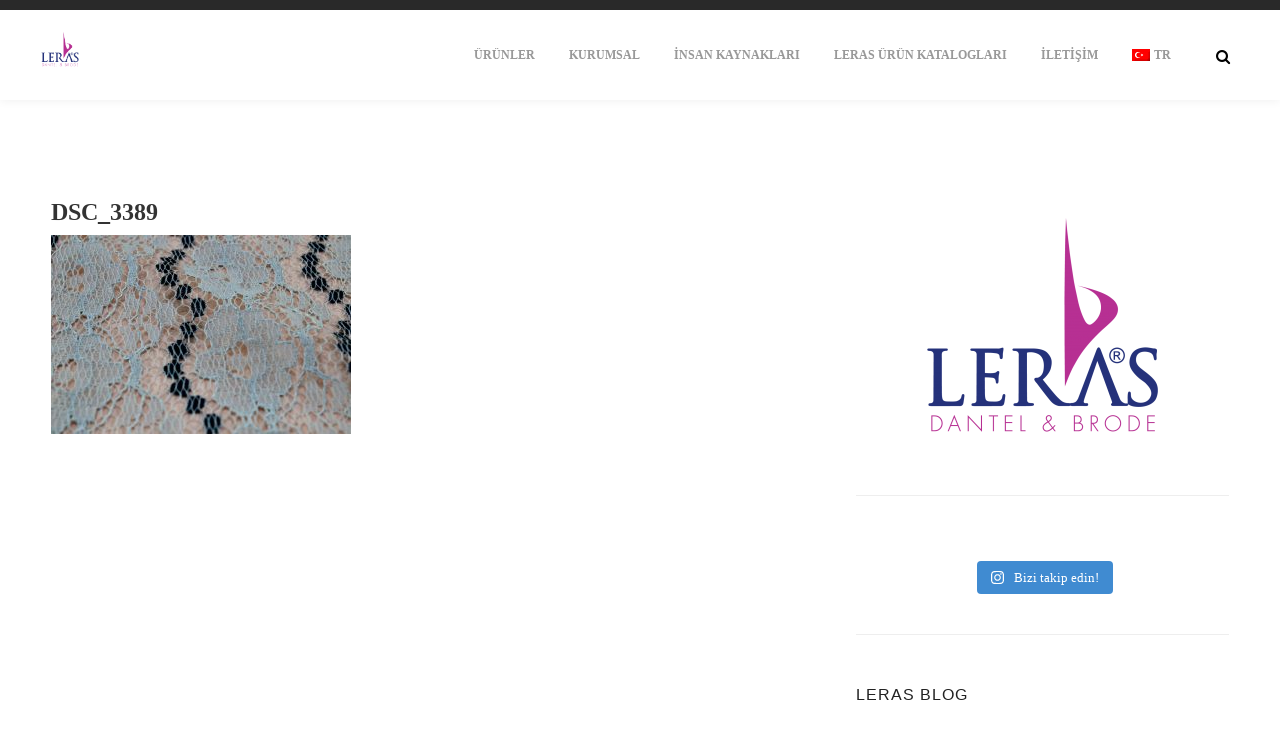

--- FILE ---
content_type: text/html; charset=UTF-8
request_url: http://leras.com.tr/portfolio/8114-polyester-pamuk-lez-dantel/dsc_3389/
body_size: 13215
content:
<!DOCTYPE html>
<html lang="tr" class="no-js no-svg" itemscope>
<head>
<meta charset="UTF-8">
<meta name="viewport" content="width=device-width, initial-scale=1">
<link rel="profile" href="http://gmpg.org/xfn/11">
<script>(function(html){html.className = html.className.replace(/\bno-js\b/,'js')})(document.documentElement);</script>
<meta name='robots' content='index, follow, max-image-preview:large, max-snippet:-1, max-video-preview:-1' />

<!-- Open Graph Meta Tags generated by MashShare 4.0.42 - https://mashshare.net -->
<meta property="og:type" content="article" /> 
<meta property="og:title" content="DSC_3389" />
<meta property="og:image" content="http://leras.com.tr/wp-content/uploads/2018/10/DSC_3389.jpg" />
<meta property="og:url" content="http://leras.com.tr/portfolio/8114-polyester-pamuk-lez-dantel/dsc_3389/" />
<meta property="og:site_name" content="Leras Tekstil Kumaşçılık" />
<meta property="article:published_time" content="2018-10-26T13:14:23+03:00" />
<meta property="article:modified_time" content="2018-10-26T13:14:23+03:00" />
<meta property="og:updated_time" content="2018-10-26T13:14:23+03:00" />
<!-- Open Graph Meta Tags generated by MashShare 4.0.42 - https://www.mashshare.net -->
<!-- Twitter Card generated by MashShare 4.0.42 - https://www.mashshare.net -->
<meta property="og:image:width" content="1631" />
<meta property="og:image:height" content="1080" />
<meta name="twitter:card" content="summary_large_image">
<meta name="twitter:title" content="DSC_3389">
<meta name="twitter:description" content="">
<meta name="twitter:image" content="http://leras.com.tr/wp-content/uploads/2018/10/DSC_3389.jpg">
<!-- Twitter Card generated by MashShare 4.0.42 - https://www.mashshare.net -->


	<!-- This site is optimized with the Yoast SEO plugin v22.0 - https://yoast.com/wordpress/plugins/seo/ -->
	<title>DSC_3389 - Leras Tekstil Kumaşçılık</title>
	<link rel="canonical" href="http://leras.com.tr/portfolio/8114-polyester-pamuk-lez-dantel/dsc_3389/" />
	<meta property="og:locale" content="tr_TR" />
	<meta property="og:type" content="article" />
	<meta property="og:title" content="DSC_3389 - Leras Tekstil Kumaşçılık" />
	<meta property="og:url" content="http://leras.com.tr/portfolio/8114-polyester-pamuk-lez-dantel/dsc_3389/" />
	<meta property="og:site_name" content="Leras Tekstil Kumaşçılık" />
	<meta property="og:image" content="http://leras.com.tr/portfolio/8114-polyester-pamuk-lez-dantel/dsc_3389" />
	<meta property="og:image:width" content="1631" />
	<meta property="og:image:height" content="1080" />
	<meta property="og:image:type" content="image/jpeg" />
	<meta name="twitter:card" content="summary_large_image" />
	<script type="application/ld+json" class="yoast-schema-graph">{"@context":"https://schema.org","@graph":[{"@type":"WebPage","@id":"http://leras.com.tr/portfolio/8114-polyester-pamuk-lez-dantel/dsc_3389/","url":"http://leras.com.tr/portfolio/8114-polyester-pamuk-lez-dantel/dsc_3389/","name":"DSC_3389 - Leras Tekstil Kumaşçılık","isPartOf":{"@id":"https://leras.com.tr/en/#website"},"primaryImageOfPage":{"@id":"http://leras.com.tr/portfolio/8114-polyester-pamuk-lez-dantel/dsc_3389/#primaryimage"},"image":{"@id":"http://leras.com.tr/portfolio/8114-polyester-pamuk-lez-dantel/dsc_3389/#primaryimage"},"thumbnailUrl":"http://leras.com.tr/wp-content/uploads/2018/10/DSC_3389.jpg","datePublished":"2018-10-26T10:14:23+00:00","dateModified":"2018-10-26T10:14:23+00:00","breadcrumb":{"@id":"http://leras.com.tr/portfolio/8114-polyester-pamuk-lez-dantel/dsc_3389/#breadcrumb"},"inLanguage":"tr","potentialAction":[{"@type":"ReadAction","target":["http://leras.com.tr/portfolio/8114-polyester-pamuk-lez-dantel/dsc_3389/"]}]},{"@type":"ImageObject","inLanguage":"tr","@id":"http://leras.com.tr/portfolio/8114-polyester-pamuk-lez-dantel/dsc_3389/#primaryimage","url":"http://leras.com.tr/wp-content/uploads/2018/10/DSC_3389.jpg","contentUrl":"http://leras.com.tr/wp-content/uploads/2018/10/DSC_3389.jpg","width":1631,"height":1080},{"@type":"BreadcrumbList","@id":"http://leras.com.tr/portfolio/8114-polyester-pamuk-lez-dantel/dsc_3389/#breadcrumb","itemListElement":[{"@type":"ListItem","position":1,"name":"Ana sayfa","item":"https://leras.com.tr/en/"},{"@type":"ListItem","position":2,"name":"8114 polyester pamuk lez dantel","item":"https://leras.com.tr/portfolio/8114-polyester-pamuk-lez-dantel/"},{"@type":"ListItem","position":3,"name":"DSC_3389"}]},{"@type":"WebSite","@id":"https://leras.com.tr/en/#website","url":"https://leras.com.tr/en/","name":"Leras Tekstil Kumaşçılık","description":"","publisher":{"@id":"https://leras.com.tr/en/#organization"},"potentialAction":[{"@type":"SearchAction","target":{"@type":"EntryPoint","urlTemplate":"https://leras.com.tr/en/?s={search_term_string}"},"query-input":"required name=search_term_string"}],"inLanguage":"tr"},{"@type":"Organization","@id":"https://leras.com.tr/en/#organization","name":"Leras Dantel & Aksesuar","url":"https://leras.com.tr/en/","logo":{"@type":"ImageObject","inLanguage":"tr","@id":"https://leras.com.tr/en/#/schema/logo/image/","url":"https://leras.com.tr/wp-content/uploads/2018/03/cropped-LerasLogo-05.png","contentUrl":"https://leras.com.tr/wp-content/uploads/2018/03/cropped-LerasLogo-05.png","width":249,"height":250,"caption":"Leras Dantel & Aksesuar"},"image":{"@id":"https://leras.com.tr/en/#/schema/logo/image/"}}]}</script>
	<!-- / Yoast SEO plugin. -->


<link rel='dns-prefetch' href='//fonts.googleapis.com' />
<link href='https://fonts.gstatic.com' crossorigin rel='preconnect' />
<link rel="alternate" type="application/rss+xml" title="Leras Tekstil Kumaşçılık &raquo; akışı" href="http://leras.com.tr/feed/" />
		<!-- This site uses the Google Analytics by MonsterInsights plugin v8.23.1 - Using Analytics tracking - https://www.monsterinsights.com/ -->
		<!-- Note: MonsterInsights is not currently configured on this site. The site owner needs to authenticate with Google Analytics in the MonsterInsights settings panel. -->
					<!-- No tracking code set -->
				<!-- / Google Analytics by MonsterInsights -->
		<script type="text/javascript">
/* <![CDATA[ */
window._wpemojiSettings = {"baseUrl":"https:\/\/s.w.org\/images\/core\/emoji\/14.0.0\/72x72\/","ext":".png","svgUrl":"https:\/\/s.w.org\/images\/core\/emoji\/14.0.0\/svg\/","svgExt":".svg","source":{"concatemoji":"http:\/\/leras.com.tr\/wp-includes\/js\/wp-emoji-release.min.js?ver=6.4.7"}};
/*! This file is auto-generated */
!function(i,n){var o,s,e;function c(e){try{var t={supportTests:e,timestamp:(new Date).valueOf()};sessionStorage.setItem(o,JSON.stringify(t))}catch(e){}}function p(e,t,n){e.clearRect(0,0,e.canvas.width,e.canvas.height),e.fillText(t,0,0);var t=new Uint32Array(e.getImageData(0,0,e.canvas.width,e.canvas.height).data),r=(e.clearRect(0,0,e.canvas.width,e.canvas.height),e.fillText(n,0,0),new Uint32Array(e.getImageData(0,0,e.canvas.width,e.canvas.height).data));return t.every(function(e,t){return e===r[t]})}function u(e,t,n){switch(t){case"flag":return n(e,"\ud83c\udff3\ufe0f\u200d\u26a7\ufe0f","\ud83c\udff3\ufe0f\u200b\u26a7\ufe0f")?!1:!n(e,"\ud83c\uddfa\ud83c\uddf3","\ud83c\uddfa\u200b\ud83c\uddf3")&&!n(e,"\ud83c\udff4\udb40\udc67\udb40\udc62\udb40\udc65\udb40\udc6e\udb40\udc67\udb40\udc7f","\ud83c\udff4\u200b\udb40\udc67\u200b\udb40\udc62\u200b\udb40\udc65\u200b\udb40\udc6e\u200b\udb40\udc67\u200b\udb40\udc7f");case"emoji":return!n(e,"\ud83e\udef1\ud83c\udffb\u200d\ud83e\udef2\ud83c\udfff","\ud83e\udef1\ud83c\udffb\u200b\ud83e\udef2\ud83c\udfff")}return!1}function f(e,t,n){var r="undefined"!=typeof WorkerGlobalScope&&self instanceof WorkerGlobalScope?new OffscreenCanvas(300,150):i.createElement("canvas"),a=r.getContext("2d",{willReadFrequently:!0}),o=(a.textBaseline="top",a.font="600 32px Arial",{});return e.forEach(function(e){o[e]=t(a,e,n)}),o}function t(e){var t=i.createElement("script");t.src=e,t.defer=!0,i.head.appendChild(t)}"undefined"!=typeof Promise&&(o="wpEmojiSettingsSupports",s=["flag","emoji"],n.supports={everything:!0,everythingExceptFlag:!0},e=new Promise(function(e){i.addEventListener("DOMContentLoaded",e,{once:!0})}),new Promise(function(t){var n=function(){try{var e=JSON.parse(sessionStorage.getItem(o));if("object"==typeof e&&"number"==typeof e.timestamp&&(new Date).valueOf()<e.timestamp+604800&&"object"==typeof e.supportTests)return e.supportTests}catch(e){}return null}();if(!n){if("undefined"!=typeof Worker&&"undefined"!=typeof OffscreenCanvas&&"undefined"!=typeof URL&&URL.createObjectURL&&"undefined"!=typeof Blob)try{var e="postMessage("+f.toString()+"("+[JSON.stringify(s),u.toString(),p.toString()].join(",")+"));",r=new Blob([e],{type:"text/javascript"}),a=new Worker(URL.createObjectURL(r),{name:"wpTestEmojiSupports"});return void(a.onmessage=function(e){c(n=e.data),a.terminate(),t(n)})}catch(e){}c(n=f(s,u,p))}t(n)}).then(function(e){for(var t in e)n.supports[t]=e[t],n.supports.everything=n.supports.everything&&n.supports[t],"flag"!==t&&(n.supports.everythingExceptFlag=n.supports.everythingExceptFlag&&n.supports[t]);n.supports.everythingExceptFlag=n.supports.everythingExceptFlag&&!n.supports.flag,n.DOMReady=!1,n.readyCallback=function(){n.DOMReady=!0}}).then(function(){return e}).then(function(){var e;n.supports.everything||(n.readyCallback(),(e=n.source||{}).concatemoji?t(e.concatemoji):e.wpemoji&&e.twemoji&&(t(e.twemoji),t(e.wpemoji)))}))}((window,document),window._wpemojiSettings);
/* ]]> */
</script>
<link rel='stylesheet' id='sbi_styles-css' href='http://leras.com.tr/wp-content/plugins/instagram-feed/css/sbi-styles.min.css?ver=6.2.8' type='text/css' media='all' />
<style id='wp-emoji-styles-inline-css' type='text/css'>

	img.wp-smiley, img.emoji {
		display: inline !important;
		border: none !important;
		box-shadow: none !important;
		height: 1em !important;
		width: 1em !important;
		margin: 0 0.07em !important;
		vertical-align: -0.1em !important;
		background: none !important;
		padding: 0 !important;
	}
</style>
<link rel='stylesheet' id='wp-block-library-css' href='http://leras.com.tr/wp-includes/css/dist/block-library/style.min.css?ver=6.4.7' type='text/css' media='all' />
<style id='classic-theme-styles-inline-css' type='text/css'>
/*! This file is auto-generated */
.wp-block-button__link{color:#fff;background-color:#32373c;border-radius:9999px;box-shadow:none;text-decoration:none;padding:calc(.667em + 2px) calc(1.333em + 2px);font-size:1.125em}.wp-block-file__button{background:#32373c;color:#fff;text-decoration:none}
</style>
<style id='global-styles-inline-css' type='text/css'>
body{--wp--preset--color--black: #000000;--wp--preset--color--cyan-bluish-gray: #abb8c3;--wp--preset--color--white: #ffffff;--wp--preset--color--pale-pink: #f78da7;--wp--preset--color--vivid-red: #cf2e2e;--wp--preset--color--luminous-vivid-orange: #ff6900;--wp--preset--color--luminous-vivid-amber: #fcb900;--wp--preset--color--light-green-cyan: #7bdcb5;--wp--preset--color--vivid-green-cyan: #00d084;--wp--preset--color--pale-cyan-blue: #8ed1fc;--wp--preset--color--vivid-cyan-blue: #0693e3;--wp--preset--color--vivid-purple: #9b51e0;--wp--preset--gradient--vivid-cyan-blue-to-vivid-purple: linear-gradient(135deg,rgba(6,147,227,1) 0%,rgb(155,81,224) 100%);--wp--preset--gradient--light-green-cyan-to-vivid-green-cyan: linear-gradient(135deg,rgb(122,220,180) 0%,rgb(0,208,130) 100%);--wp--preset--gradient--luminous-vivid-amber-to-luminous-vivid-orange: linear-gradient(135deg,rgba(252,185,0,1) 0%,rgba(255,105,0,1) 100%);--wp--preset--gradient--luminous-vivid-orange-to-vivid-red: linear-gradient(135deg,rgba(255,105,0,1) 0%,rgb(207,46,46) 100%);--wp--preset--gradient--very-light-gray-to-cyan-bluish-gray: linear-gradient(135deg,rgb(238,238,238) 0%,rgb(169,184,195) 100%);--wp--preset--gradient--cool-to-warm-spectrum: linear-gradient(135deg,rgb(74,234,220) 0%,rgb(151,120,209) 20%,rgb(207,42,186) 40%,rgb(238,44,130) 60%,rgb(251,105,98) 80%,rgb(254,248,76) 100%);--wp--preset--gradient--blush-light-purple: linear-gradient(135deg,rgb(255,206,236) 0%,rgb(152,150,240) 100%);--wp--preset--gradient--blush-bordeaux: linear-gradient(135deg,rgb(254,205,165) 0%,rgb(254,45,45) 50%,rgb(107,0,62) 100%);--wp--preset--gradient--luminous-dusk: linear-gradient(135deg,rgb(255,203,112) 0%,rgb(199,81,192) 50%,rgb(65,88,208) 100%);--wp--preset--gradient--pale-ocean: linear-gradient(135deg,rgb(255,245,203) 0%,rgb(182,227,212) 50%,rgb(51,167,181) 100%);--wp--preset--gradient--electric-grass: linear-gradient(135deg,rgb(202,248,128) 0%,rgb(113,206,126) 100%);--wp--preset--gradient--midnight: linear-gradient(135deg,rgb(2,3,129) 0%,rgb(40,116,252) 100%);--wp--preset--font-size--small: 13px;--wp--preset--font-size--medium: 20px;--wp--preset--font-size--large: 36px;--wp--preset--font-size--x-large: 42px;--wp--preset--spacing--20: 0.44rem;--wp--preset--spacing--30: 0.67rem;--wp--preset--spacing--40: 1rem;--wp--preset--spacing--50: 1.5rem;--wp--preset--spacing--60: 2.25rem;--wp--preset--spacing--70: 3.38rem;--wp--preset--spacing--80: 5.06rem;--wp--preset--shadow--natural: 6px 6px 9px rgba(0, 0, 0, 0.2);--wp--preset--shadow--deep: 12px 12px 50px rgba(0, 0, 0, 0.4);--wp--preset--shadow--sharp: 6px 6px 0px rgba(0, 0, 0, 0.2);--wp--preset--shadow--outlined: 6px 6px 0px -3px rgba(255, 255, 255, 1), 6px 6px rgba(0, 0, 0, 1);--wp--preset--shadow--crisp: 6px 6px 0px rgba(0, 0, 0, 1);}:where(.is-layout-flex){gap: 0.5em;}:where(.is-layout-grid){gap: 0.5em;}body .is-layout-flow > .alignleft{float: left;margin-inline-start: 0;margin-inline-end: 2em;}body .is-layout-flow > .alignright{float: right;margin-inline-start: 2em;margin-inline-end: 0;}body .is-layout-flow > .aligncenter{margin-left: auto !important;margin-right: auto !important;}body .is-layout-constrained > .alignleft{float: left;margin-inline-start: 0;margin-inline-end: 2em;}body .is-layout-constrained > .alignright{float: right;margin-inline-start: 2em;margin-inline-end: 0;}body .is-layout-constrained > .aligncenter{margin-left: auto !important;margin-right: auto !important;}body .is-layout-constrained > :where(:not(.alignleft):not(.alignright):not(.alignfull)){max-width: var(--wp--style--global--content-size);margin-left: auto !important;margin-right: auto !important;}body .is-layout-constrained > .alignwide{max-width: var(--wp--style--global--wide-size);}body .is-layout-flex{display: flex;}body .is-layout-flex{flex-wrap: wrap;align-items: center;}body .is-layout-flex > *{margin: 0;}body .is-layout-grid{display: grid;}body .is-layout-grid > *{margin: 0;}:where(.wp-block-columns.is-layout-flex){gap: 2em;}:where(.wp-block-columns.is-layout-grid){gap: 2em;}:where(.wp-block-post-template.is-layout-flex){gap: 1.25em;}:where(.wp-block-post-template.is-layout-grid){gap: 1.25em;}.has-black-color{color: var(--wp--preset--color--black) !important;}.has-cyan-bluish-gray-color{color: var(--wp--preset--color--cyan-bluish-gray) !important;}.has-white-color{color: var(--wp--preset--color--white) !important;}.has-pale-pink-color{color: var(--wp--preset--color--pale-pink) !important;}.has-vivid-red-color{color: var(--wp--preset--color--vivid-red) !important;}.has-luminous-vivid-orange-color{color: var(--wp--preset--color--luminous-vivid-orange) !important;}.has-luminous-vivid-amber-color{color: var(--wp--preset--color--luminous-vivid-amber) !important;}.has-light-green-cyan-color{color: var(--wp--preset--color--light-green-cyan) !important;}.has-vivid-green-cyan-color{color: var(--wp--preset--color--vivid-green-cyan) !important;}.has-pale-cyan-blue-color{color: var(--wp--preset--color--pale-cyan-blue) !important;}.has-vivid-cyan-blue-color{color: var(--wp--preset--color--vivid-cyan-blue) !important;}.has-vivid-purple-color{color: var(--wp--preset--color--vivid-purple) !important;}.has-black-background-color{background-color: var(--wp--preset--color--black) !important;}.has-cyan-bluish-gray-background-color{background-color: var(--wp--preset--color--cyan-bluish-gray) !important;}.has-white-background-color{background-color: var(--wp--preset--color--white) !important;}.has-pale-pink-background-color{background-color: var(--wp--preset--color--pale-pink) !important;}.has-vivid-red-background-color{background-color: var(--wp--preset--color--vivid-red) !important;}.has-luminous-vivid-orange-background-color{background-color: var(--wp--preset--color--luminous-vivid-orange) !important;}.has-luminous-vivid-amber-background-color{background-color: var(--wp--preset--color--luminous-vivid-amber) !important;}.has-light-green-cyan-background-color{background-color: var(--wp--preset--color--light-green-cyan) !important;}.has-vivid-green-cyan-background-color{background-color: var(--wp--preset--color--vivid-green-cyan) !important;}.has-pale-cyan-blue-background-color{background-color: var(--wp--preset--color--pale-cyan-blue) !important;}.has-vivid-cyan-blue-background-color{background-color: var(--wp--preset--color--vivid-cyan-blue) !important;}.has-vivid-purple-background-color{background-color: var(--wp--preset--color--vivid-purple) !important;}.has-black-border-color{border-color: var(--wp--preset--color--black) !important;}.has-cyan-bluish-gray-border-color{border-color: var(--wp--preset--color--cyan-bluish-gray) !important;}.has-white-border-color{border-color: var(--wp--preset--color--white) !important;}.has-pale-pink-border-color{border-color: var(--wp--preset--color--pale-pink) !important;}.has-vivid-red-border-color{border-color: var(--wp--preset--color--vivid-red) !important;}.has-luminous-vivid-orange-border-color{border-color: var(--wp--preset--color--luminous-vivid-orange) !important;}.has-luminous-vivid-amber-border-color{border-color: var(--wp--preset--color--luminous-vivid-amber) !important;}.has-light-green-cyan-border-color{border-color: var(--wp--preset--color--light-green-cyan) !important;}.has-vivid-green-cyan-border-color{border-color: var(--wp--preset--color--vivid-green-cyan) !important;}.has-pale-cyan-blue-border-color{border-color: var(--wp--preset--color--pale-cyan-blue) !important;}.has-vivid-cyan-blue-border-color{border-color: var(--wp--preset--color--vivid-cyan-blue) !important;}.has-vivid-purple-border-color{border-color: var(--wp--preset--color--vivid-purple) !important;}.has-vivid-cyan-blue-to-vivid-purple-gradient-background{background: var(--wp--preset--gradient--vivid-cyan-blue-to-vivid-purple) !important;}.has-light-green-cyan-to-vivid-green-cyan-gradient-background{background: var(--wp--preset--gradient--light-green-cyan-to-vivid-green-cyan) !important;}.has-luminous-vivid-amber-to-luminous-vivid-orange-gradient-background{background: var(--wp--preset--gradient--luminous-vivid-amber-to-luminous-vivid-orange) !important;}.has-luminous-vivid-orange-to-vivid-red-gradient-background{background: var(--wp--preset--gradient--luminous-vivid-orange-to-vivid-red) !important;}.has-very-light-gray-to-cyan-bluish-gray-gradient-background{background: var(--wp--preset--gradient--very-light-gray-to-cyan-bluish-gray) !important;}.has-cool-to-warm-spectrum-gradient-background{background: var(--wp--preset--gradient--cool-to-warm-spectrum) !important;}.has-blush-light-purple-gradient-background{background: var(--wp--preset--gradient--blush-light-purple) !important;}.has-blush-bordeaux-gradient-background{background: var(--wp--preset--gradient--blush-bordeaux) !important;}.has-luminous-dusk-gradient-background{background: var(--wp--preset--gradient--luminous-dusk) !important;}.has-pale-ocean-gradient-background{background: var(--wp--preset--gradient--pale-ocean) !important;}.has-electric-grass-gradient-background{background: var(--wp--preset--gradient--electric-grass) !important;}.has-midnight-gradient-background{background: var(--wp--preset--gradient--midnight) !important;}.has-small-font-size{font-size: var(--wp--preset--font-size--small) !important;}.has-medium-font-size{font-size: var(--wp--preset--font-size--medium) !important;}.has-large-font-size{font-size: var(--wp--preset--font-size--large) !important;}.has-x-large-font-size{font-size: var(--wp--preset--font-size--x-large) !important;}
.wp-block-navigation a:where(:not(.wp-element-button)){color: inherit;}
:where(.wp-block-post-template.is-layout-flex){gap: 1.25em;}:where(.wp-block-post-template.is-layout-grid){gap: 1.25em;}
:where(.wp-block-columns.is-layout-flex){gap: 2em;}:where(.wp-block-columns.is-layout-grid){gap: 2em;}
.wp-block-pullquote{font-size: 1.5em;line-height: 1.6;}
</style>
<link rel='stylesheet' id='contact-form-7-css' href='http://leras.com.tr/wp-content/plugins/contact-form-7/includes/css/styles.css?ver=5.8.7' type='text/css' media='all' />
<link rel='stylesheet' id='acx_fsmi_styles-css' href='http://leras.com.tr/wp-content/plugins/floating-social-media-icon/css/style.css?v=4.2.9&#038;ver=6.4.7' type='text/css' media='all' />
<link rel='stylesheet' id='inshot-addons-css' href='http://leras.com.tr/wp-content/plugins/inshot_add_ons/assets/css/inshot-add-ons.css?ver=6.4.7' type='text/css' media='all' />
<link rel='stylesheet' id='mashsb-styles-css' href='http://leras.com.tr/wp-content/plugins/mashsharer/assets/css/mashsb.min.css?ver=4.0.42' type='text/css' media='all' />
<style id='mashsb-styles-inline-css' type='text/css'>
.mashsb-count {color:#cccccc;}@media only screen and (min-width:568px){.mashsb-buttons a {min-width: 177px;}}
</style>
<link rel='stylesheet' id='wp_swiper_swiper_style-css' href='http://leras.com.tr/wp-content/plugins/wp-swiper-slider/assets/css/swiper.min.css?ver=6.4.7' type='text/css' media='all' />
<link rel='stylesheet' id='inshot-fonts-css' href='https://fonts.googleapis.com/css?family=Droid+Serif%3A400%2C400i%2C700%2C700i%7CEk+Mukta%3A200%2C300%2C400%2C500%2C600%2C700%2C800&#038;subset=devanagari%2Clatin-ext%2Cvietnamese' type='text/css' media='all' />
<link rel='stylesheet' id='inshot-plugins-css' href='http://leras.com.tr/wp-content/themes/leras/assets/css/plugins.css' type='text/css' media='all' />
<link rel='stylesheet' id='inshot-style-css' href='http://leras.com.tr/wp-content/themes/leras/style.css?ver=6.4.7' type='text/css' media='all' />
<link rel='stylesheet' id='wpglobus-css' href='http://leras.com.tr/wp-content/plugins/wpglobus/includes/css/wpglobus.css?ver=2.12.2' type='text/css' media='all' />
<!--n2css--><script type="text/javascript" src="http://leras.com.tr/wp-includes/js/jquery/jquery.min.js?ver=3.7.1" id="jquery-core-js"></script>
<script type="text/javascript" src="http://leras.com.tr/wp-includes/js/jquery/jquery-migrate.min.js?ver=3.4.1" id="jquery-migrate-js"></script>
<script type="text/javascript" id="mashsb-js-extra">
/* <![CDATA[ */
var mashsb = {"shares":"0","round_shares":"1","animate_shares":"0","dynamic_buttons":"0","share_url":"http:\/\/leras.com.tr\/portfolio\/8114-polyester-pamuk-lez-dantel\/dsc_3389\/","title":"DSC_3389","image":null,"desc":"","hashtag":"","subscribe":"content","subscribe_url":"","activestatus":"1","singular":"1","twitter_popup":"1","refresh":"0","nonce":"d22f695e6e","postid":"4266","servertime":"1768877558","ajaxurl":"http:\/\/leras.com.tr\/wp-admin\/admin-ajax.php"};
/* ]]> */
</script>
<script type="text/javascript" src="http://leras.com.tr/wp-content/plugins/mashsharer/assets/js/mashsb.min.js?ver=4.0.42" id="mashsb-js"></script>
<script type="text/javascript" src="http://leras.com.tr/wp-content/plugins/wp-swiper-slider/assets/js/swiper.jquery.min.js?ver=6.4.7" id="wp_swiper_swiper_script-js"></script>
<script type="text/javascript" src="http://leras.com.tr/wp-content/themes/leras/assets/js/Scrollax.js?ver=1" id="Scrollax-js"></script>
<script type="text/javascript" id="utils-js-extra">
/* <![CDATA[ */
var userSettings = {"url":"\/","uid":"0","time":"1768877557","secure":""};
/* ]]> */
</script>
<script type="text/javascript" src="http://leras.com.tr/wp-includes/js/utils.min.js?ver=6.4.7" id="utils-js"></script>
<link rel="https://api.w.org/" href="http://leras.com.tr/wp-json/" /><link rel="alternate" type="application/json" href="http://leras.com.tr/wp-json/wp/v2/media/4266" /><link rel="EditURI" type="application/rsd+xml" title="RSD" href="http://leras.com.tr/xmlrpc.php?rsd" />
<meta name="generator" content="WordPress 6.4.7" />
<link rel='shortlink' href='http://leras.com.tr/?p=4266' />
<link rel="alternate" type="application/json+oembed" href="http://leras.com.tr/wp-json/oembed/1.0/embed?url=http%3A%2F%2Fleras.com.tr%2Fportfolio%2F8114-polyester-pamuk-lez-dantel%2Fdsc_3389%2F" />
<link rel="alternate" type="text/xml+oembed" href="http://leras.com.tr/wp-json/oembed/1.0/embed?url=http%3A%2F%2Fleras.com.tr%2Fportfolio%2F8114-polyester-pamuk-lez-dantel%2Fdsc_3389%2F&#038;format=xml" />



<!-- Starting Styles For Social Media Icon From Acurax International www.acurax.com -->
<style type='text/css'>
#divBottomRight img 
{
width: 32px; 
}
#divBottomRight 
{
min-width:0px; 
position: static; 
}
</style>
<!-- Ending Styles For Social Media Icon From Acurax International www.acurax.com -->



<meta name="generator" content="Powered by WPBakery Page Builder - drag and drop page builder for WordPress."/>
<!--[if lte IE 9]><link rel="stylesheet" type="text/css" href="http://leras.com.tr/wp-content/plugins/js_composer/assets/css/vc_lte_ie9.min.css" media="screen"><![endif]-->			<style media="screen">
				.wpglobus_flag_tr{background-image:url(http://leras.com.tr/wp-content/plugins/wpglobus/flags/tr.png)}
.wpglobus_flag_en{background-image:url(http://leras.com.tr/wp-content/plugins/wpglobus/flags/us.png)}
			</style>
			<link rel="alternate" hreflang="tr-TR" href="http://leras.com.tr/portfolio/8114-polyester-pamuk-lez-dantel/dsc_3389/" /><link rel="alternate" hreflang="en-US" href="http://leras.com.tr/en/portfolio/8114-polyester-pamuk-lez-dantel/dsc_3389/" /><link rel="icon" href="http://leras.com.tr/wp-content/uploads/2018/02/LerasFavicon1.png" sizes="32x32" />
<link rel="icon" href="http://leras.com.tr/wp-content/uploads/2018/02/LerasFavicon1.png" sizes="192x192" />
<link rel="apple-touch-icon" href="http://leras.com.tr/wp-content/uploads/2018/02/LerasFavicon1.png" />
<meta name="msapplication-TileImage" content="http://leras.com.tr/wp-content/uploads/2018/02/LerasFavicon1.png" />
<style id="kirki-inline-styles">a{color:#000000;}a:hover{color:#000000;}a:active,a:focus{color:#000000;}.nav-holder nav li ul{background-color:rgba(255,255,255,0.71);}.nav-holder nav li ul a{color:#383232;}.nav-holder nav li ul a:hover{color:#f5f5f5;}.nav-holder nav li ul li a:active,.nav-holder nav li ul li a:focus,.nav-holder nav li ul li.current-menu-ancestor > a,.nav-holder nav li ul li.current-menu-parent > a,.nav-holder nav li ul li.current-menu-item > a{color:#f5f5f5;}body{font-family:Vesper Libre;}h1,h2,h3,h4,h5,h6{font-family:Vesper Libre;}p{font-family:Vesper Libre;}.fixed-column-content-wrap h4,.entry-header h4,.transaparent-text h4,.intro-title-wrap h3,.hero-wrap p,.caption-wrap ul li span,.slider-content-nav li span,.vis-thumb-info .thumb-info p,.show-hid-info,.content-nav li span,.album-list a.album-cat,.testi-item p,.testilider .swiper-pagination,.contact-details ul li span,.share-holder.block-share span,.blog-title-opt li,.pr-tags li{font-family:Vesper Libre;}blockquote p,.inshot-tweet .timePosted a,.footer-counter,.inline-facts h6,.team-info h4,.comment-meta, .comment-meta a{font-family:Vesper Libre;font-weight:400;}</style><noscript><style type="text/css"> .wpb_animate_when_almost_visible { opacity: 1; }</style></noscript><meta http-equiv="Content-Type"content="text/html; charset=utf-8">
<!-- Facebook Pixel Code -->
<script>
!function(f,b,e,v,n,t,s)
{if(f.fbq)return;n=f.fbq=function(){n.callMethod?
n.callMethod.apply(n,arguments):n.queue.push(arguments)};
if(!f._fbq)f._fbq=n;n.push=n;n.loaded=!0;n.version='2.0';
n.queue=[];t=b.createElement(e);t.async=!0;
t.src=v;s=b.getElementsByTagName(e)[0];
s.parentNode.insertBefore(t,s)}(window,document,'script',
'https://connect.facebook.net/en_US/fbevents.js');
 fbq('init', '1888474698131347'); 
fbq('track', 'PageView');
</script>
<noscript>
 <img height="1" width="1" 
src="https://www.facebook.com/tr?id=1888474698131347&ev=PageView
&noscript=1"/>
</noscript>
<!-- End Facebook Pixel Code -->
</head>

<body class="attachment attachment-template-default single single-attachment postid-4266 attachmentid-4266 attachment-jpeg wp-custom-logo folio-archive-masonry group-blog wpb-js-composer js-comp-ver-5.4.5 vc_responsive">
    <div class="spinner inshot-loader">
        <div class="double-bounce1"></div>
        <div class="double-bounce2"></div>
    </div>
    <div id="main">

	

		<header  id="masthead" class="inshot-header main-header">
                        <div class="header-contacts" valign="top">
                <span style="line-height: -4.1"><small>Arayın:<b>+90 (212) 505 0 505</b>
 <a href="mailto:leras@leras.com.tr"> E-posta: <b>leras@leras.com.tr</b></a></small></span>            </div>
                        <a href="http://leras.com.tr/" class="custom-logo-link" rel="home"><img width="250" height="250" src="http://leras.com.tr/wp-content/uploads/2018/03/cropped-LerasLogo-05-1.png" class="custom-logo" alt="Leras Tekstil Kumaşçılık" decoding="async" fetchpriority="high" /></a>               
                 
            <!-- search button--> 	 
            <div class="show-search show-fixed-search vissearch"><i class="fa fa-search"></i></div>
            <!-- search button end --> 
                        <!-- mobile nav --> 
            <div class="nav-button-wrap">
                <div class="nav-button vis-main-menu"><span></span><span></span><span></span></div>
            </div>
            <!-- mobile nav end--> 
             
                        <!--  .nav-holder -->
			<div class="nav-holder">
				<nav id="site-navigation" class="main-navigation" aria-label="Top Menu">
    <ul id="top-menu" class="menu"><li id="menu-item-2866" class="menu-item menu-item-type-custom menu-item-object-custom menu-item-has-children menu-item-2866"><a href="http://leras.com.tr/brode/">ÜRÜNLER</a>
<ul class="sub-menu">
	<li id="menu-item-2940" class="menu-item menu-item-type-post_type menu-item-object-page menu-item-has-children menu-item-2940"><a href="http://leras.com.tr/brode/">BRODE</a>
	<ul class="sub-menu">
		<li id="menu-item-2868" class="menu-item menu-item-type-post_type menu-item-object-page menu-item-2868"><a href="http://leras.com.tr/bohrerli-ingiliz-brode/">BOHRERLİ – İNGİLİZ BRODE</a></li>
		<li id="menu-item-2643" class="menu-item menu-item-type-post_type menu-item-object-page menu-item-2643"><a href="http://leras.com.tr/i%cc%87nci%cc%87li%cc%87-mat-polyester-bant-gupur/">İNCİLİ MAT POLYESTER BANT GÜPÜR</a></li>
		<li id="menu-item-2646" class="menu-item menu-item-type-post_type menu-item-object-page menu-item-2646"><a href="http://leras.com.tr/mat-polyester-bant-gu%cc%88pu%cc%88r/">MAT POLYESTER BANT GÜPÜR</a></li>
		<li id="menu-item-2652" class="menu-item menu-item-type-post_type menu-item-object-page menu-item-2652"><a href="http://leras.com.tr/mat-polyester-lez-gu%cc%88pu%cc%88r/">MAT POLYESTER LEZ GÜPÜR</a></li>
		<li id="menu-item-2651" class="menu-item menu-item-type-post_type menu-item-object-page menu-item-2651"><a href="http://leras.com.tr/pamuk-lez-brode/">PAMUK LEZ BRODE</a></li>
		<li id="menu-item-2655" class="menu-item menu-item-type-post_type menu-item-object-page menu-item-2655"><a href="http://leras.com.tr/spesyal-brodeler/">SPECIAL BRODELER</a></li>
		<li id="menu-item-2889" class="menu-item menu-item-type-post_type menu-item-object-page menu-item-2889"><a href="http://leras.com.tr/tul-organze-uzeri-pamuk-lez-brode/">TÜL VE ORGANZE ÜZERİ PAMUK LEZ BRODE</a></li>
		<li id="menu-item-5407" class="menu-item menu-item-type-post_type menu-item-object-page menu-item-5407"><a href="http://leras.com.tr/organze-brode/">Organze Brode</a></li>
	</ul>
</li>
	<li id="menu-item-2966" class="menu-item menu-item-type-post_type menu-item-object-page menu-item-has-children menu-item-2966"><a href="http://leras.com.tr/dantel/">DANTEL</a>
	<ul class="sub-menu">
		<li id="menu-item-2672" class="menu-item menu-item-type-post_type menu-item-object-page menu-item-2672"><a href="http://leras.com.tr/file/">FİLE</a></li>
		<li id="menu-item-2943" class="menu-item menu-item-type-post_type menu-item-object-page menu-item-has-children menu-item-2943"><a href="http://leras.com.tr/jakartronik-dantel/">JAKARTRONİK DANTEL</a>
		<ul class="sub-menu">
			<li id="menu-item-2667" class="menu-item menu-item-type-post_type menu-item-object-page menu-item-2667"><a href="http://leras.com.tr/naylon-jakartronik/">NAYLON JAKARTRONIK</a></li>
			<li id="menu-item-2669" class="menu-item menu-item-type-post_type menu-item-object-page menu-item-2669"><a href="http://leras.com.tr/naylon-likrali-jakartronik/">NAYLON LİKRALI JAKARTRONIK</a></li>
			<li id="menu-item-2668" class="menu-item menu-item-type-post_type menu-item-object-page menu-item-2668"><a href="http://leras.com.tr/pamuk-naylon-jakartronik/">PAMUK NAYLON JAKARTRONIK</a></li>
		</ul>
</li>
		<li id="menu-item-2946" class="menu-item menu-item-type-post_type menu-item-object-page menu-item-has-children menu-item-2946"><a href="http://leras.com.tr/kordlu-lez-dantel/">KORDLU LEZ DANTEL</a>
		<ul class="sub-menu">
			<li id="menu-item-2682" class="menu-item menu-item-type-post_type menu-item-object-page menu-item-2682"><a href="http://leras.com.tr/naylon-viskon-kordlu-lez-dantel/">NAYLON VISKON KORDLU LEZ DANTEL</a></li>
			<li id="menu-item-2681" class="menu-item menu-item-type-post_type menu-item-object-page menu-item-2681"><a href="http://leras.com.tr/pamuk-naylon-kordlu-lez-dantel/">PAMUK NAYLON KORDLU LEZ DANTEL</a></li>
			<li id="menu-item-2680" class="menu-item menu-item-type-post_type menu-item-object-page menu-item-2680"><a href="http://leras.com.tr/polyester-kordlu-lez-dantel/">POLYESTER KORDLU LEZ DANTEL</a></li>
		</ul>
</li>
		<li id="menu-item-2701" class="menu-item menu-item-type-post_type menu-item-object-page menu-item-2701"><a href="http://leras.com.tr/kordoneli%cc%87-lez-dantel/">KORDONELI LEZ DANTEL</a></li>
		<li id="menu-item-2949" class="menu-item menu-item-type-post_type menu-item-object-page menu-item-has-children menu-item-2949"><a href="http://leras.com.tr/rasel-lez-dantel/">RAŞEL LEZ DANTEL</a>
		<ul class="sub-menu">
			<li id="menu-item-2708" class="menu-item menu-item-type-post_type menu-item-object-page menu-item-2708"><a href="http://leras.com.tr/naylon-likrali/">NAYLON LİKRALI</a></li>
			<li id="menu-item-2711" class="menu-item menu-item-type-post_type menu-item-object-page menu-item-2711"><a href="http://leras.com.tr/naylon-lurex-simli/">NAYLON LUREX SİMLİ</a></li>
			<li id="menu-item-2714" class="menu-item menu-item-type-post_type menu-item-object-page menu-item-2714"><a href="http://leras.com.tr/pamuk-naylon-likrali/">PAMUK NAYLON LİKRALI</a></li>
			<li id="menu-item-2717" class="menu-item menu-item-type-post_type menu-item-object-page menu-item-2717"><a href="http://leras.com.tr/pamuk-naylon/">PAMUK NAYLON</a></li>
			<li id="menu-item-2720" class="menu-item menu-item-type-post_type menu-item-object-page menu-item-2720"><a href="http://leras.com.tr/pamuk-polyester/">PAMUK POLYESTER</a></li>
			<li id="menu-item-2723" class="menu-item menu-item-type-post_type menu-item-object-page menu-item-2723"><a href="http://leras.com.tr/polyester/">POLYESTER</a></li>
		</ul>
</li>
		<li id="menu-item-2726" class="menu-item menu-item-type-post_type menu-item-object-page menu-item-2726"><a href="http://leras.com.tr/sakalli-bant-dantel/">SAKALLI BANT DANTEL</a></li>
		<li id="menu-item-2729" class="menu-item menu-item-type-post_type menu-item-object-page menu-item-2729"><a href="http://leras.com.tr/special-dantel/">SPECIAL DANTEL</a></li>
		<li id="menu-item-2732" class="menu-item menu-item-type-post_type menu-item-object-page menu-item-2732"><a href="http://leras.com.tr/textroni%cc%87c-lez-dantel/">TEXTRONIC LEZ DANTEL</a></li>
		<li id="menu-item-2952" class="menu-item menu-item-type-post_type menu-item-object-page menu-item-has-children menu-item-2952"><a href="http://leras.com.tr/tul/">TÜL</a>
		<ul class="sub-menu">
			<li id="menu-item-2900" class="menu-item menu-item-type-post_type menu-item-object-page menu-item-2900"><a href="http://leras.com.tr/naylon-likrali-lez-tul/">NAYLON LİKRALI LEZ TÜL</a></li>
			<li id="menu-item-2899" class="menu-item menu-item-type-post_type menu-item-object-page menu-item-2899"><a href="http://leras.com.tr/polyester-likrali-lez-tul/">POLYESTER LİKRALI LEZ TÜL</a></li>
			<li id="menu-item-2898" class="menu-item menu-item-type-post_type menu-item-object-page menu-item-2898"><a href="http://leras.com.tr/polyester-rasel-tul/">POLYESTER RAŞEL TÜL</a></li>
		</ul>
</li>
	</ul>
</li>
	<li id="menu-item-2955" class="menu-item menu-item-type-post_type menu-item-object-page menu-item-has-children menu-item-2955"><a href="http://leras.com.tr/fashion-moda-kumas/">FASHION MODA KUMAŞ</a>
	<ul class="sub-menu">
		<li id="menu-item-2767" class="menu-item menu-item-type-post_type menu-item-object-page menu-item-2767"><a href="http://leras.com.tr/pullu-kumas/">PULLU KUMAŞ</a></li>
		<li id="menu-item-2885" class="menu-item menu-item-type-post_type menu-item-object-page menu-item-2885"><a href="http://leras.com.tr/simli-tul/">SİMLİ TÜL</a></li>
	</ul>
</li>
	<li id="menu-item-2958" class="menu-item menu-item-type-post_type menu-item-object-page menu-item-has-children menu-item-2958"><a href="http://leras.com.tr/puskul-ve-sacak/">PÜSKÜL VE SAÇAK</a>
	<ul class="sub-menu">
		<li id="menu-item-2894" class="menu-item menu-item-type-post_type menu-item-object-page menu-item-2894"><a href="http://leras.com.tr/puskul/">PÜSKÜL</a></li>
	</ul>
</li>
	<li id="menu-item-2896" class="menu-item menu-item-type-post_type menu-item-object-page menu-item-2896"><a href="http://leras.com.tr/tuy/">TÜY</a></li>
	<li id="menu-item-5530" class="menu-item menu-item-type-post_type menu-item-object-page menu-item-5530"><a href="http://leras.com.tr/yaka/">YAKA</a></li>
	<li id="menu-item-5563" class="menu-item menu-item-type-custom menu-item-object-custom menu-item-5563"><a href="https://www.trendyol.com/magaza/fashion-fox-m-173964?sst=0">HAZIR GİYİM</a></li>
</ul>
</li>
<li id="menu-item-2802" class="menu-item menu-item-type-post_type menu-item-object-post menu-item-has-children menu-item-2802"><a href="http://leras.com.tr/kurumsal/">KURUMSAL</a>
<ul class="sub-menu">
	<li id="menu-item-1725" class="menu-item menu-item-type-custom menu-item-object-custom menu-item-1725"><a href="http://leras.com.tr/mehmet-zeki-eren-hakkinda/">YÖNETİM KURULU BAŞKANI</a></li>
	<li id="menu-item-1748" class="menu-item menu-item-type-post_type menu-item-object-post menu-item-1748"><a href="http://leras.com.tr/hedef-kitlemiz/">HEDEF KİTLEMİZ</a></li>
	<li id="menu-item-1755" class="menu-item menu-item-type-post_type menu-item-object-post menu-item-1755"><a href="http://leras.com.tr/neden-leras/">NEDEN LERAS?</a></li>
	<li id="menu-item-1759" class="menu-item menu-item-type-post_type menu-item-object-post menu-item-1759"><a href="http://leras.com.tr/sirket-bilgileri/">ŞİRKET BİLGİLERİ</a></li>
	<li id="menu-item-3146" class="menu-item menu-item-type-post_type menu-item-object-page menu-item-3146"><a href="http://leras.com.tr/kilometre-taslari/">KİLOMETRE TAŞLARI</a></li>
	<li id="menu-item-2835" class="menu-item menu-item-type-post_type menu-item-object-post menu-item-2835"><a href="http://leras.com.tr/vizyon-misyon/">VİZYON MİSYON</a></li>
	<li id="menu-item-3548" class="menu-item menu-item-type-post_type menu-item-object-page menu-item-3548"><a href="http://leras.com.tr/referanslar/">REFERANSLAR</a></li>
	<li id="menu-item-3609" class="menu-item menu-item-type-post_type menu-item-object-post menu-item-3609"><a href="http://leras.com.tr/guclu-yonlerimiz/">Güçlü Yönlerimiz</a></li>
	<li id="menu-item-2849" class="menu-item menu-item-type-post_type menu-item-object-post menu-item-2849"><a href="http://leras.com.tr/etkinlik-takvimi/">ETKİNLİK TAKVİMİ</a></li>
</ul>
</li>
<li id="menu-item-2827" class="menu-item menu-item-type-post_type menu-item-object-post menu-item-has-children menu-item-2827"><a href="http://leras.com.tr/insan-kaynaklari/">İNSAN KAYNAKLARI</a>
<ul class="sub-menu">
	<li id="menu-item-5629" class="menu-item menu-item-type-custom menu-item-object-custom menu-item-5629"><a href="http://cv.leras.com.tr/">İş Başvurusu</a></li>
	<li id="menu-item-5600" class="menu-item menu-item-type-custom menu-item-object-custom menu-item-5600"><a href="https://docs.google.com/forms/d/e/1FAIpQLSe5ph0L1vA-20vKnQ_I3i1X_8f29sU-yGEfHf-EfNjGLEH0cg/viewform">Öneri ve Şİkayet Formu</a></li>
	<li id="menu-item-5571" class="menu-item menu-item-type-post_type menu-item-object-page menu-item-5571"><a href="http://leras.com.tr/kvkk-bilgilendirme-metni/">KVKK Bilgilendirme Metni</a></li>
</ul>
</li>
<li id="menu-item-5753" class="menu-item menu-item-type-post_type menu-item-object-page menu-item-has-children menu-item-5753"><a href="http://leras.com.tr/leras-urun-kataloglari/">LERAS ÜRÜN KATALOGLARI</a>
<ul class="sub-menu">
	<li id="menu-item-3149" class="menu-item menu-item-type-custom menu-item-object-custom menu-item-3149"><a href="http://www.leras.com.tr/kataloglar/LerasUrunKartelasi1.pdf">ÜRÜN KARTELASI-1</a></li>
	<li id="menu-item-3150" class="menu-item menu-item-type-custom menu-item-object-custom menu-item-3150"><a href="http://www.leras.com.tr/kataloglar/LerasUrunKartelasi2.pdf">ÜRÜN KARTELASI-2</a></li>
	<li id="menu-item-3151" class="menu-item menu-item-type-custom menu-item-object-custom menu-item-3151"><a href="http://www.leras.com.tr/kataloglar/LerasTasKartelasi.pdf">TAŞ KARTELASI</a></li>
	<li id="menu-item-3152" class="menu-item menu-item-type-custom menu-item-object-custom menu-item-3152"><a href="http://www.leras.com.tr/kataloglar/LerasTasDesenKartelasi.pdf">TAŞ DESEN KARTELASI</a></li>
	<li id="menu-item-3153" class="menu-item menu-item-type-custom menu-item-object-custom menu-item-3153"><a href="http://leras.com.tr/kataloglar/LerasDantelKartelasi.pdf">DANTEL KARTELASI</a></li>
	<li id="menu-item-5755" class="menu-item menu-item-type-custom menu-item-object-custom menu-item-5755"><a href="https://leras.com.tr/dantel2.pdf">DANTEL KARTELASI 2</a></li>
	<li id="menu-item-5756" class="menu-item menu-item-type-custom menu-item-object-custom menu-item-5756"><a href="https://leras.com.tr/dantel3.pdf">DANTEL KARTELASI 3</a></li>
	<li id="menu-item-5757" class="menu-item menu-item-type-custom menu-item-object-custom menu-item-5757"><a href="https://leras.com.tr/kopanaki.pdf">KOPANAKİ KARTELASI</a></li>
	<li id="menu-item-3154" class="menu-item menu-item-type-custom menu-item-object-custom menu-item-3154"><a href="http://leras.com.tr/kataloglar/LerasBantDantelKartelasi.pdf">BANT DANTEL KARTELASI</a></li>
</ul>
</li>
<li id="menu-item-3099" class="menu-item menu-item-type-post_type menu-item-object-page menu-item-3099"><a href="http://leras.com.tr/iletisim/">İLETİŞİM</a></li>
<li id="menu-item-9999999999" class="menu-item menu-item-type-custom menu-item-object-custom menu_item_wpglobus_menu_switch wpglobus-selector-link wpglobus-current-language menu-item-9999999999"><a href="http://leras.com.tr/portfolio/8114-polyester-pamuk-lez-dantel/dsc_3389/"><span class="wpglobus_flag wpglobus_language_name wpglobus_flag_tr">tr</span></a>
<ul class="sub-menu">
	<li id="menu-item-wpglobus_menu_switch_en" class="menu-item menu-item-type-custom menu-item-object-custom sub_menu_item_wpglobus_menu_switch wpglobus-selector-link menu-item-wpglobus_menu_switch_en"><a href="http://leras.com.tr/en/portfolio/8114-polyester-pamuk-lez-dantel/dsc_3389/"><span class="wpglobus_flag wpglobus_language_name wpglobus_flag_en">en</span></a></li>
</ul>
</li>
</ul></nav><!-- #site-navigation -->
			</div><!-- .nav-holder -->
			            
        </header>

        <div id="wrapper" class="heiginf">
<!--Content -->
<div class="content">
    <section class="big-pad-sec">
        <div class="container big-container">
        	<div class="row">
                                                <div class="col-md-8 col-wrap display-post hassidebar">
                                    <div class="post-container fl-wrap">
                        <article id="post-4266" class="fl-wrap fw-post post-4266 attachment type-attachment status-inherit hentry">
	<h1 class="entry-title"><span>DSC_3389</span></h1>            <!-- blog media end -->
    <div class="blog-text fl-wrap clearfix">
        
        <p class="attachment"><a href='http://leras.com.tr/wp-content/uploads/2018/10/DSC_3389.jpg'><img decoding="async" width="300" height="199" src="http://leras.com.tr/wp-content/uploads/2018/10/DSC_3389-300x199.jpg" class="attachment-medium size-medium" alt="" /></a></p>
            </div>
     
</article>                    </div>
                </div>
                                <div class="col-md-4 blog-sidebar-column">
                    <div class="blog-sidebar fl-wrap right-sidebar">
                        <div id="text-3" class="widget-wrap fl-wrap inshot-mainsidebar-widget main-sidebar-widget widget_text">			<div class="textwidget"><p><a href="http://www.leras.com.tr"><img loading="lazy" decoding="async" class="aligncenter wp-image-2982 size-full" src="http://leras.com.tr/wp-content/uploads/2018/03/cropped-LerasLogo-05.png" alt="" width="249" height="250" /></a></p>
</div>
		</div><div id="text-2" class="widget-wrap fl-wrap inshot-mainsidebar-widget main-sidebar-widget widget_text">			<div class="textwidget">
<div id="sb_instagram"  class="sbi sbi_mob_col_1 sbi_tab_col_2 sbi_col_3 sbi_width_resp" style="padding-bottom: 10px;width: 100%;" data-feedid="sbi_272162352#9"  data-res="auto" data-cols="3" data-colsmobile="1" data-colstablet="2" data-num="9" data-nummobile="" data-shortcode-atts="{&quot;num&quot;:&quot;9&quot;,&quot;cols&quot;:&quot;3&quot;}"  data-postid="4266" data-locatornonce="f3eeecc909" data-sbi-flags="resizeDisable">
	
    <div id="sbi_images"  style="padding: 5px;">
		    </div>

	<div id="sbi_load" >

	
			<span class="sbi_follow_btn">
        <a href="https://www.instagram.com/272162352/" target="_blank" rel="nofollow noopener">
            <svg class="svg-inline--fa fa-instagram fa-w-14" aria-hidden="true" data-fa-processed="" aria-label="Instagram" data-prefix="fab" data-icon="instagram" role="img" viewBox="0 0 448 512">
	                <path fill="currentColor" d="M224.1 141c-63.6 0-114.9 51.3-114.9 114.9s51.3 114.9 114.9 114.9S339 319.5 339 255.9 287.7 141 224.1 141zm0 189.6c-41.1 0-74.7-33.5-74.7-74.7s33.5-74.7 74.7-74.7 74.7 33.5 74.7 74.7-33.6 74.7-74.7 74.7zm146.4-194.3c0 14.9-12 26.8-26.8 26.8-14.9 0-26.8-12-26.8-26.8s12-26.8 26.8-26.8 26.8 12 26.8 26.8zm76.1 27.2c-1.7-35.9-9.9-67.7-36.2-93.9-26.2-26.2-58-34.4-93.9-36.2-37-2.1-147.9-2.1-184.9 0-35.8 1.7-67.6 9.9-93.9 36.1s-34.4 58-36.2 93.9c-2.1 37-2.1 147.9 0 184.9 1.7 35.9 9.9 67.7 36.2 93.9s58 34.4 93.9 36.2c37 2.1 147.9 2.1 184.9 0 35.9-1.7 67.7-9.9 93.9-36.2 26.2-26.2 34.4-58 36.2-93.9 2.1-37 2.1-147.8 0-184.8zM398.8 388c-7.8 19.6-22.9 34.7-42.6 42.6-29.5 11.7-99.5 9-132.1 9s-102.7 2.6-132.1-9c-19.6-7.8-34.7-22.9-42.6-42.6-11.7-29.5-9-99.5-9-132.1s-2.6-102.7 9-132.1c7.8-19.6 22.9-34.7 42.6-42.6 29.5-11.7 99.5-9 132.1-9s102.7-2.6 132.1 9c19.6 7.8 34.7 22.9 42.6 42.6 11.7 29.5 9 99.5 9 132.1s2.7 102.7-9 132.1z"></path>
	            </svg>            <span>Bizi takip edin!</span>
        </a>
    </span>
	
</div>

	    <span class="sbi_resized_image_data" data-feed-id="sbi_272162352#9" data-resized="[]">
	</span>
	</div>


</div>
		</div>
		<div id="recent-posts-2" class="widget-wrap fl-wrap inshot-mainsidebar-widget main-sidebar-widget widget_recent_entries">
		<h3 class="widget-title">Leras Blog</h3>
		<ul>
											<li>
					<a href="http://leras.com.tr/como-crear-tu-banca-de-apuestas-con-dopaminas-gestion-inteligente-de-tu-dinero/">Cómo Crear tu &#8220;Banca de Apuestas&#8221; con Dopaminas &#8211; Gestión Inteligente de tu Dinero</a>
									</li>
											<li>
					<a href="http://leras.com.tr/dopaminas-el-destino-definitivo-para-casino-y-apuestas-en-argentina/">Dopaminas: El Destino Definitivo para Casino y Apuestas en Argentina</a>
									</li>
											<li>
					<a href="http://leras.com.tr/the-uks-thirst-for-coca-cola-a-masterclass-in-market-strategy/">The UK&#8217;s Thirst for Coca-Cola: A Masterclass in Market Strategy</a>
									</li>
											<li>
					<a href="http://leras.com.tr/a-tribute-to-humanity-in-action-understanding-world-humanitarian-day/">A Tribute to Humanity in Action: Understanding World Humanitarian Day</a>
									</li>
											<li>
					<a href="http://leras.com.tr/the-unfiltered-truth-the-undeniable-facts-of-smoking/">The Unfiltered Truth: The Undeniable Facts of Smoking</a>
									</li>
					</ul>

		</div>                 
                    </div>
                </div>
                                
            </div>

        </div>
    </section>
</div>
<!-- content  end -->  

		</div><!-- #wrapper end -->
                <!--search-form-holder -->  
        <div class="search-form-holder fixed-search">
            <div class="search-form-bg"></div>
            <div class="search-form-wrap">
                <div class="container">
                    <form role="search" method="get" class="search-form" action="http://leras.com.tr/">
				<label>
					<span class="screen-reader-text">Arama:</span>
					<input type="search" class="search-field" placeholder="Ara &hellip;" value="" name="s" />
				</label>
				<input type="submit" class="search-submit" value="Ara" />
			</form>                    <div class="close-fixed-search"></div>
                </div>
            </div>
        </div>
        <!--search-form-holder  end--> 


		<footer class="inshot-footer scroll-footer">
            <div class="policy-box" valign="bottom">
Leras.com.tr - 2018 - TUM HAKLARI SAKLIDIR.
&nbsp;&nbsp;
<a href="https://www.facebook.com/Lerastekstil" target="_blank">
<img src="http://www.leras.com.tr/fbicon.png" width="20" height="20" align="top" valign="top" style="vertical-align:text-top;">
</a>
&nbsp;&nbsp;
<a href="https://www.instagram.com/lerastekstil" target="_blank">
<img src="http://www.leras.com.tr/instaicon.png" width="20" height="20" align="top" valign="top" style="vertical-align:text-top;">
</a>
&nbsp;&nbsp;
<a href="https://twitter.com/LerasTekstil" target="_blank">
<img src="http://www.leras.com.tr/twittericon.png" width="20" height="20" align="top" valign="top" style="vertical-align:text-top;">
</a>
            <div class="swiper-pagination footer-counter"></div>
            <div class="footer-social">
	</div>
            

        </footer>
		
		
	</div><!-- Main end -->
<!-- Start of Exairon.Messenger Script -->
<script id="exairon-messenger-script">!(function () { let e = document.createElement("script"),t = document.head || document.getElementsByTagName("head")[0];(e.id="exairon-messenger"),(e.src ="https://leras.services.exairon.com/assets/widget/index.js"),(e.async = !0),(e.onload = () => {window.WebChat.default({customData: { language: "tr"},socketPath: "/socket/",channelId: "6553721fa98b3d95341917d0",withRules: true,hideWhenNotConnected: false,displayType: "livechat"},null);}),t.insertBefore(e, t.firstChild);} )();</script>
<!-- End of Exairon.Messenger Script --><!-- Instagram Feed JS -->
<script type="text/javascript">
var sbiajaxurl = "http://leras.com.tr/wp-admin/admin-ajax.php";
</script>
<script type="text/javascript" src="http://leras.com.tr/wp-content/plugins/contact-form-7/includes/swv/js/index.js?ver=5.8.7" id="swv-js"></script>
<script type="text/javascript" id="contact-form-7-js-extra">
/* <![CDATA[ */
var wpcf7 = {"api":{"root":"http:\/\/leras.com.tr\/wp-json\/","namespace":"contact-form-7\/v1"}};
/* ]]> */
</script>
<script type="text/javascript" src="http://leras.com.tr/wp-content/plugins/contact-form-7/includes/js/index.js?ver=5.8.7" id="contact-form-7-js"></script>
<script type="text/javascript" id="inshot-addons-js-extra">
/* <![CDATA[ */
var _inshot_add_ons = {"url":"http:\/\/leras.com.tr\/wp-admin\/admin-ajax.php","posted_on":"Posted on ","reply":"Reply","retweet":"Retweet","favorite":"Favorite","pl_w":"Please wait..."};
/* ]]> */
</script>
<script type="text/javascript" src="http://leras.com.tr/wp-content/plugins/inshot_add_ons/assets/js/inshot-add-ons.js" id="inshot-addons-js"></script>
<script type="text/javascript" src="http://leras.com.tr/wp-content/themes/leras/assets/js/jquery.easing.min.js?ver=1.4.0" id="jquery-easing-js"></script>
<script type="text/javascript" src="http://leras.com.tr/wp-content/themes/leras/assets/js/jquery.share.js?ver=1.0" id="jquery-share-js"></script>
<script type="text/javascript" src="http://leras.com.tr/wp-content/themes/leras/assets/js/YoutubeBackground.js?ver=1.0.5" id="YoutubeBackground-js"></script>
<script type="text/javascript" src="http://leras.com.tr/wp-content/themes/leras/assets/js/jquery.appear.js?ver=0.3.6" id="jquery-appear-js"></script>
<script type="text/javascript" src="http://leras.com.tr/wp-content/themes/leras/assets/js/jquery.countTo.js" id="jquery-countTo-js"></script>
<script type="text/javascript" src="http://leras.com.tr/wp-content/themes/leras/assets/js/lightgallery.min.js?ver=1.2.13" id="lightgallery-js"></script>
<script type="text/javascript" src="http://leras.com.tr/wp-content/themes/leras/assets/js/swiper.min.js?ver=3.4.2" id="swiper-js"></script>
<script type="text/javascript" src="http://leras.com.tr/wp-content/plugins/js_composer/assets/lib/bower/isotope/dist/isotope.pkgd.min.js?ver=5.4.5" id="isotope-js"></script>
<script type="text/javascript" src="http://leras.com.tr/wp-includes/js/imagesloaded.min.js?ver=5.0.0" id="imagesloaded-js"></script>
<script type="text/javascript" src="http://leras.com.tr/wp-content/themes/leras/assets/js/scripts.js" id="inshot-scripts-js"></script>
<script type="text/javascript" id="wpglobus-js-extra">
/* <![CDATA[ */
var WPGlobus = {"version":"2.12.2","language":"tr","enabledLanguages":["tr","en"]};
/* ]]> */
</script>
<script type="text/javascript" src="http://leras.com.tr/wp-content/plugins/wpglobus/includes/js/wpglobus.min.js?ver=2.12.2" id="wpglobus-js"></script>
<script type="text/javascript" id="sbi_scripts-js-extra">
/* <![CDATA[ */
var sb_instagram_js_options = {"font_method":"svg","resized_url":"http:\/\/leras.com.tr\/wp-content\/uploads\/sb-instagram-feed-images\/","placeholder":"http:\/\/leras.com.tr\/wp-content\/plugins\/instagram-feed\/img\/placeholder.png","ajax_url":"http:\/\/leras.com.tr\/wp-admin\/admin-ajax.php"};
/* ]]> */
</script>
<script type="text/javascript" src="http://leras.com.tr/wp-content/plugins/instagram-feed/js/sbi-scripts.min.js?ver=6.2.8" id="sbi_scripts-js"></script>

</body>
</html>


--- FILE ---
content_type: text/css
request_url: http://leras.com.tr/wp-content/themes/leras/style.css?ver=6.4.7
body_size: 17241
content:
/*
Theme Name: Inshot
Theme URI: http://demowp.cththemes.com/inshot/
Author: CTHthemes
Author URI: http://themeforest.net/user/cththemes
Description: Inshot – Creative Responsive Photography Portfolio WordPress Theme is perfect if you like a clean and modern design. This theme is ideal for designers, photographers, and those who need an easy, attractive and effective way to share their work with clients.
Version: 1.2
License: GNU General Public License version 3.0
License URI: http://www.gnu.org/licenses/gpl-3.0.html
Text Domain: inshot
Tags: custom-background, custom-menu, editor-style, featured-images, post-formats, sticky-post, theme-options, translation-ready

*/

/*--------------------------------------------------------------
>>> TABLE OF CONTENTS:
----------------------------------------------------------------
1.0 Normalize
2.0 Accessibility
3.0 Alignments
4.0 Clearings
5.0 Typography
6.0 Formatting
7.0 Lists
8.0 Tables
9.0 Links
10.0 Widget
11.0 Gallery
12.0 General Style
13.0 Page preload
14.0 Layout
	14.1 Header
	14.2 Navigation
	14.3 Sidebar
	14.4 Footer
15.0 Content Styles
	15.1 Button
	15.2 Home
	15.3 Section
	15.4 Skills
	15.5 Facts
	15.6 Team
	15.7 Services
	15.8 Portfolio
	15.9 Testimonials
	15.10 Search
	15.11 Contacts
	15.12 Share
	15.13 Video
16.0 Blog
17.0 Responsive

--------------------------------------------------------------*/

/*--------------------------------------------------------------
1.0 Normalize
Styles based on Normalize v5.0.0 @link https://github.com/necolas/normalize.css
--------------------------------------------------------------*/

*{
	-webkit-box-sizing: border-box;
	-moz-box-sizing: border-box;
	box-sizing: border-box;
}


html {
	font-family: sans-serif;
	line-height: 1.15;
	-ms-text-size-adjust: 100%;
	-webkit-text-size-adjust: 100%;
}

body {
	margin: 0;
}

article,
aside,
footer,
header,
nav,
section {
	display: block;
}

h1 {
	font-size: 2em;
	/*margin: 0.67em 0;*/
}

figcaption,
figure,
main {
	display: block;
}

figure {
	margin: 1em 0;
}

hr {
	-webkit-box-sizing: content-box;
	-moz-box-sizing: content-box;
	box-sizing: content-box;
	height: 0;
	overflow: visible;
}

pre {
	font-size: 1em;
}

a {
	background-color: transparent;
	-webkit-text-decoration-skip: objects;
}

a:active,
a:hover {
	outline-width: 0;
}

abbr[title] {
	border-bottom: 1px #767676 dotted;
	text-decoration: none;
}

b,
strong {
	font-weight: inherit;
}

b,
strong {
	font-weight: 700;
}

code,
kbd,
samp {
	font-size: 1em;
}

dfn {
	font-style: italic;
}

mark {
	background-color: #eee;
	color: #222;
}

small {
	font-size: 80%;
}

sub,
sup {
	font-size: 75%;
	line-height: 0;
	position: relative;
	vertical-align: baseline;
}

sub {
	bottom: -0.25em;
}

sup {
	top: -0.5em;
}

audio,
video {
	display: inline-block;
}

audio:not([controls]) {
	display: none;
	height: 0;
}

img {
	border-style: none;
	vertical-align: middle;
}

svg:not(:root) {
	overflow: hidden;
}

button,
input,
optgroup,
select,
textarea {
	font-size: 100%;
	line-height: 1.15;
	margin: 0;
}

button,
input {
	overflow: visible;
}

button,
select {
	text-transform: none;
}

button,
html [type="button"],
[type="reset"],
[type="submit"] {
	-webkit-appearance: button;
}

button::-moz-focus-inner,
[type="button"]::-moz-focus-inner,
[type="reset"]::-moz-focus-inner,
[type="submit"]::-moz-focus-inner {
	border-style: none;
	padding: 0;
}

button:-moz-focusring,
[type="button"]:-moz-focusring,
[type="reset"]:-moz-focusring,
[type="submit"]:-moz-focusring {
	outline: 1px dotted ButtonText;
}

fieldset {
	border: 1px solid #bbb;
	margin: 0 2px;
	padding: 0.35em 0.625em 0.75em;
}

legend {
	-webkit-box-sizing: border-box;
	-moz-box-sizing: border-box;
	box-sizing: border-box;
	color: inherit;
	display: table;
	max-width: 100%;
	padding: 0;
	white-space: normal;
}

progress {
	display: inline-block;
	vertical-align: baseline;
}

textarea {
	overflow: auto;
}

[type="checkbox"],
[type="radio"] {
	-webkit-box-sizing: border-box;
	-moz-box-sizing: border-box;
	box-sizing: border-box;
	padding: 0;
}

[type="number"]::-webkit-inner-spin-button,
[type="number"]::-webkit-outer-spin-button {
	height: auto;
}

[type="search"] {
	-webkit-appearance: textfield;
	outline-offset: -2px;
}

[type="search"]::-webkit-search-cancel-button,
[type="search"]::-webkit-search-decoration {
	-webkit-appearance: none;
}

::-webkit-file-upload-button {
	-webkit-appearance: button;
	font: inherit;
}

details,
menu {
	display: block;
}

summary {
	display: list-item;
}

canvas {
	display: inline-block;
}

template {
	display: none;
}

[hidden] {
	display: none;
}

/*--------------------------------------------------------------
2.0 Accessibility
--------------------------------------------------------------*/

/* Text meant only for screen readers. */

.screen-reader-text {
	clip: rect(1px, 1px, 1px, 1px);
	height: 1px;
	overflow: hidden;
	position: absolute !important;
	width: 1px;
	word-wrap: normal !important; /* Many screen reader and browser combinations announce broken words as they would appear visually. */
}

.screen-reader-text:focus {
	background-color: #f1f1f1;
	-webkit-border-radius: 3px;
	border-radius: 3px;
	-webkit-box-shadow: 0 0 2px 2px rgba(0, 0, 0, 0.6);
	box-shadow: 0 0 2px 2px rgba(0, 0, 0, 0.6);
	clip: auto !important;
	color: #21759b;
	display: block;
	font-size: 14px;
	font-size: 0.875rem;
	font-weight: 700;
	height: auto;
	left: 5px;
	line-height: normal;
	padding: 15px 23px 14px;
	text-decoration: none;
	top: 5px;
	width: auto;
	z-index: 100000; /* Above WP toolbar. */
}

/*--------------------------------------------------------------
3.0 Alignments
--------------------------------------------------------------*/

.alignleft {
	display: inline;
	float: left;
	margin-right: 1.5em;
}

.alignright {
	display: inline;
	float: right;
	margin-left: 1.5em;
}

.aligncenter {
	clear: both;
	display: block;
	margin-left: auto;
	margin-right: auto;
}

/*--------------------------------------------------------------
4.0 Clearings
--------------------------------------------------------------*/

.clear:before,
.clear:after,
.entry-content:before,
.entry-content:after,
.entry-footer:before,
.entry-footer:after,
.comment-content:before,
.comment-content:after,
.site-header:before,
.site-header:after,
.site-content:before,
.site-content:after,
.site-footer:before,
.site-footer:after,
.nav-links:before,
.nav-links:after,
.pagination:before,
.pagination:after,
.comment-author:before,
.comment-author:after,
.widget-area:before,
.widget-area:after,
.widget:before,
.widget:after,
.comment-meta:before,
.comment-meta:after {
	content: "";
	display: table;
	table-layout: fixed;
}

.clear:after,
.entry-content:after,
.entry-footer:after,
.comment-content:after,
.site-header:after,
.site-content:after,
.site-footer:after,
.nav-links:after,
.pagination:after,
.comment-author:after,
.widget-area:after,
.widget:after,
.comment-meta:after {
	clear: both;
}

/*--------------------------------------------------------------
5.0 Typography
--------------------------------------------------------------*/

body,
button,
input,
select,
textarea {
	color: #333;
	font-size: 15px;
	font-size: 0.9375rem;
	font-weight: 400;
	line-height: 1.66;
}
h1 {
	font-size: 32px;
  	font-size: 2rem;
  	/* 2x body copy size = 32px */
  	line-height: 1.25;
  	/* 45px / 36px */
}

@media (min-width: 43.75rem) {
  	h1 {
  		font-size: 40px;
    	font-size: 2.5rem;
    	/* 2.5x body copy size = 40px */
    	line-height: 1.125;
  	}
}

@media (min-width: 56.25rem) {
  	h1 {
  		font-size: 48px;
    	font-size: 3rem;
    	/* 3x body copy size = 48px */
    	line-height: 1.05;
    	/* keep to a multiple of the 20px line height and something more appropriate for display headings */
  	}
}

h2 {
	font-size: 26px;
  	font-size: 1.625rem;
  	/* 1.625x body copy size = 26px */
  	line-height: 1.15384615;
  	/* 30px / 26px */
}

@media (min-width: 43.75rem) {
  	h2 {
  		font-size: 32px;
    	font-size: 2rem;
    	/* 2x body copy size = 32px */
    	line-height: 1.25;
  	}
}

@media (min-width: 56.25rem) {
  	h2 {
  		font-size: 36px;
    	font-size: 2.25rem;
    	/* 2.25x body copy size = 36px */
    	line-height: 1.25;
  	}
}

h3 {
	font-size: 22px;
  	font-size: 1.375rem;
  	/* 1.375x body copy size = 22px */
  	line-height: 1.13636364;
  	/* 25px / 22px */
}

@media (min-width: 43.75rem) {
  	h3 {
  		font-size: 24px;
    	font-size: 1.5rem;
    	/* 1.5x body copy size = 24px */
    	line-height: 1.25;
  	}
}

@media (min-width: 56.25rem) {
  	h3 {
  		font-size: 28px;
    	font-size: 1.75rem;
    	/* 1.75x body copy size = 28px */
    	line-height: 1.25;
  	}
}

h4 {
	font-size: 18px;
  	font-size: 1.125rem;
  	/* 1.125x body copy size = 18px */
  	line-height: 1.11111111;
}

@media (min-width: 43.75rem) {
  	h4 {
    	line-height: 1.22222222;
    	/* (22px / 18px */
  	}
}

h5 {
	font-size: 16px;
  	font-size: 1rem;
  	/* 1x body copy size = 16px */
  	line-height: 1.11111111;
}

@media (min-width: 43.75rem) {
  	h5 {
    	line-height: 1.22222222;
    	/* (19px / 16px */
  	}
}

h6 {
	font-size: 14px;
  	font-size: 0.875rem;
  	/* 1x body copy size = 16px */
  	line-height: 1.11111111;
}

@media (min-width: 43.75rem) {
  	h6 {
    	line-height: 1.22222222;
    	/* (19px / 16px */
  	}
}

h1,h2,h3,h4,h5,h6 {
	margin-top: 0;
	margin-bottom: 0.5em;
}
blockquote {
	font-size: 20px;
  	font-size: 1.25rem;
  	/* 20px / 16px */
  	/*line-height: 1.25;*/
  	/* 25px / 20px */
  	border-left: 0.5em solid #eee;
	margin-left: 0;
	padding-left: 1em;
}

@media (min-width: 43.75rem) {
  	blockquote {
  		font-size: 24px;
    	font-size: 1.5rem;
    	/* 24px / 16px = */
    	/*line-height: 1.45833333;*/
    	/* 35px / 24px */
  	}
}

blockquote {
	padding: 0.5em 1em;
	margin: 0 0 1em;
	font-size: 1em;

}
blockquote p {
	font-family: Georgia, "Times New Roman", Times, serif;
	font-style:italic;
	color:#494949;
}

p {
	margin: 0 0 1em;
	padding: 0;
}

dfn,
cite,
em,
i {
	font-style: italic;
}

address {
	margin: 0 0 1.5em;
}

pre {
	background: #eee;
	font-size: 15px;
	font-size: 0.9375rem;
	line-height: 1.6;
	margin-bottom: 1.6em;
	max-width: 100%;
	overflow: auto;
	padding: 1.6em;
}

code,
kbd,
tt,
var {
	font-size: 15px;
	font-size: 0.9375rem;
}

abbr,
acronym {
	border-bottom: 1px dotted #666;
	cursor: help;
}

mark,
ins {
	background: #eee;
	text-decoration: none;
}

big {
	font-size: 125%;
}

blockquote {
	quotes: "" "";
}

q {
	quotes: "“" "”" "‘" "’";
}

blockquote:before,
blockquote:after {
	content: "";
}

:focus {
	outline: none;
}


/*--------------------------------------------------------------
6.0 Formatting
--------------------------------------------------------------*/

hr {
	background-color: #bbb;
	border: 0;
	height: 1px;
	margin-bottom: 1.5em;
}

/*--------------------------------------------------------------
7.0 Lists
--------------------------------------------------------------*/

ul,
ol {
	margin: 0 0 1.5em;
	padding: 0;
}

ul {
	list-style: disc;
}

ol {
	list-style: decimal;
}
li > ul,
li > ol {
	margin-bottom: 0;
	margin-left: 1.5em;
}

dt {
	font-weight: 700;
}

dd {
	margin: 0 1em 1em;
}

/*--------------------------------------------------------------
8.0 Tables
--------------------------------------------------------------*/

table {
	border-collapse: collapse;
	margin: 0 0 1.5em;
	width: 100%;
}

thead th {
	border-bottom: 2px solid #bbb;
	padding-bottom: 0.5em;
}

th {
	padding: 0.4em;
	text-align: left;
}

tr {
	border-bottom: 1px solid #eee;
}

td {
	padding: 0.4em;
}

th:first-child,
td:first-child {
	padding-left: 0;
}

th:last-child,
td:last-child {
	padding-right: 0;
}

/*--------------------------------------------------------------
9.0 Links
--------------------------------------------------------------*/

a {
	color: #222;
	text-decoration: none;
}

a:focus {
	outline: thin dotted;
}

a:hover,
a:active {
	color: #000;
	outline: 0;
}

/*-------------------- 10.0 widget ----------------------------------*/
.wp-caption {
	max-width: 100%;
}
.gallery-caption,
.wp-caption-text {
	margin-top: 10px;
}
.wp-caption p.wp-caption-text {
    font-size: 11px;
    line-height: 17px;
    margin: 0;
    padding: 0 4px 5px;
}
.bypostauthor .comment-meta {
	font-weight: bold;
}
.display-post img,
.display-page img,
.wp-caption img,
.widget-wrap img ,
.sb-widget-wrap img {
	max-width: 100%;
	height: auto;
}
.sb-widget-wrap select,
.widget-wrap select {
	max-width: 100%;
	height: 38px;
	/*font-size: 1em;*/
	width: 100%;
}
.sb-widget-wrap ul ,
.widget-wrap ul {
	list-style: none;
	text-align: left;
}
.sb-widget-wrap .tagcloud {
	text-align: left;
}
.sb-widget-wrap li,
.widget-wrap li {
	margin-bottom: 0.5rem;
}
.sb-widget-wrap ul ul,
.widget-wrap ul ul {
	margin-top: 0.5rem;
}

/* 11.0 WordPress Gallery post format*/
.gallery[class*=gallery-columns-] .gallery-item img{
	width: auto;
}
.gallery[class*=gallery-columns-]:before,
.gallery[class*=gallery-columns-]:after {
	content: " ";
	display: table;
}
.gallery[class*=gallery-columns-]:after {
	clear: both;
}
.gallery.gallery-columns-1 .gallery-item{width: 100%;padding: 2px;margin-bottom: 20px;float:left;}
.gallery.gallery-columns-2 .gallery-item{width: 50%;padding: 2px;margin-bottom: 20px;float:left;}
.gallery.gallery-columns-3 .gallery-item{width: 33.33%;padding: 2px;margin-bottom: 20px;float:left;}
.gallery.gallery-columns-4 .gallery-item{width: 25%;padding: 2px;margin-bottom: 20px;float:left;}
.gallery.gallery-columns-5 .gallery-item{width: 20%;padding: 2px;margin-bottom: 20px;float:left;}
.gallery.gallery-columns-6 .gallery-item{width: 16.66%;padding: 2px;margin-bottom: 20px;float:left;}
.gallery.gallery-columns-7 .gallery-item{width: 14.28%;padding: 2px;margin-bottom: 20px;float:left;}
.gallery.gallery-columns-8 .gallery-item{width: 12.5%;padding: 2px;margin-bottom: 20px;float:left;}
.gallery.gallery-columns-9 .gallery-item{width: 11.11%;padding: 2px;margin-bottom: 20px;float:left;}

.gallery[class*=gallery-columns-] .gallery-item:hover img{
	-webkit-transform: none;
	-moz-transform:none;
	transform:none;
}

/*--------------------------------------------------------------
12.0 General Style
--------------------------------------------------------------*/

html{
	overflow-x:hidden !important;
	height:100%;
}
body{
	font-family: 'Ek Mukta', sans-serif;
}
@-o-viewport {width: device-width;}
@-ms-viewport {width: device-width;}
@viewport {width: device-width;}
/* ---------13.0 Page preload--------------------------------------*/
.spinner {
  width: 40px;
  height: 40px;
  position: fixed;
  margin: auto auto;
  left: 0;
  top: 0;
  right: 0;
  bottom: 0;
}
.double-bounce1,
.double-bounce2 {
  width: 100%;
  height: 100%;
  -webkit-border-radius: 20px;
  -moz-border-radius: 20px;
  border-radius: 20px;
  background: rgba(0, 0, 0, 0.66);
  opacity: 0.4;
  position: absolute;
  top: 0;
  left: 0;
  -webkit-animation: bounce 2s infinite ease-in-out;
  animation: bounce 2s infinite ease-in-out;
}
.double-bounce2 {
  -webkit-animation-delay: -1s;
  animation-delay: -1s;
}

@-webkit-keyframes bounce {
  0%, 100% {
    -webkit-transform: scale(0);
  }
  50% {
    -webkit-transform: scale(1);
  }
}

@keyframes bounce {
  0%, 100% {
    transform: scale(0);
    -webkit-transform: scale(0);
  }
  50% {
    transform: scale(1);
    -webkit-transform: scale(1);
  }
}

/*------------- For VC ---------------------------------------*/
.row.full-height > .wpb_column,.row.full-height > .wpb_column > .vc_column-inner,.row.full-height > .wpb_column > .vc_column-inner > .wpb_wrapper,
.wpb_row.full-height > .wpb_column,.wpb_row.full-height > .wpb_column > .vc_column-inner,.wpb_row.full-height > .wpb_column > .vc_column-inner > .wpb_wrapper,
.wpb_column.full-height > .vc_column-inner,.wpb_column.full-height > .vc_column-inner > .wpb_wrapper {height: 100%;}
.full-height > .wpb_wrapper {height: 100%;}

.wpb_row {
	z-index: 5;
}
.wpb_raw_html {
	display: inline-block;
	width: 100%;
}
.no-col-pad > .container-fluid,
.no-col-pad > .container {
	padding: 0px;
}
.white-color-bg {
	background-color: #fff;
}
.gray-bg {
	background-color: #f4f4f4;
}
.dark-bg {
	background-color: #212121;
}
.transparent-color-bg {
	background-color: transparent;
}
/* ---------Content Styles--------------------------------------*/
#main{
	height:100%;
	width:100%;
	position:absolute;
	top:0;
	left:0;
	z-index:2;
	opacity:0;
}
#main.is-hide-loader {
	opacity: 1;
}
.container{
	max-width: 764px;
	width:92%;
	margin:0 auto;
	position: relative;
	z-index:5;
}
.full-container {
	width: 100%;
	max-width: none;
}
.container .container {
	width: 100%;
	max-width: none;
}
.container.big-container{
	max-width:1224px;
}
#wrapper {
	width:100%;
	position:relative;
	padding-top:100px;
	left:0;
	z-index:5;
	height:100%;
	-webkit-transition: all 300ms linear;
    -moz-transition: all 300ms linear;
    -o-transition: all 300ms linear;
    -ms-transition: all 300ms linear;
    transition: all 300ms linear;
}
#wrapper.heiginf {
	height:auto;
}
.tax-portfolio_cat.folio-archive-slider #wrapper.heiginf,
.post-type-archive-portfolio.folio-archive-slider #wrapper.heiginf,

.tax-portfolio_cat.folio-archive-column-grid #wrapper.heiginf,
.post-type-archive-portfolio.folio-archive-column-grid #wrapper.heiginf,

.tax-portfolio_cat.folio-archive-sidebar-filter #wrapper.heiginf,
.post-type-archive-portfolio.folio-archive-sidebar-filter #wrapper.heiginf,

.page-template-page-column-grid #wrapper.heiginf,
.page-template-home-fullscreen #wrapper.heiginf,

.is-protected-page #wrapper.heiginf,

.js-make-fullheight #wrapper.heiginf,

.portfolio-template-single-portfolio-fullscreen #wrapper.heiginf,
.portfolio-template-single-portfolio-columngrid #wrapper.heiginf,
.portfolio-template-default #wrapper.heiginf,

.error404 #wrapper.heiginf,

#wrapper.fullsceen-wrap {
	height: 100%;
	padding-bottom:80px;
}
.page-template-page-column-grid #wrapper.fs-mode-active,
.page-template-home-fullscreen #wrapper.fs-mode-active,

.is-protected-page #wrapper.fs-mode-active,

.js-make-fullheight #wrapper.fs-mode-active,
.portfolio-template-single-portfolio-fullscreen #wrapper.fs-mode-active,
.portfolio-template-single-portfolio-columngrid #wrapper.fs-mode-active,
.portfolio-template-default #wrapper.fs-mode-active,

.error404 #wrapper.fs-mode-active,

#wrapper.fs-mode-active {
	padding:0;
}
.content {
	display: inline-block;
	width:100%;
	position:relative;
	z-index:4;

}
.fl-wrap {
	width:100%;
	position:relative;
}
.fs-gallery-wrap {
	z-index: 0;
}
.no-bg {
	background:none;
}
.full-height {
	height:100%;
}
.full-width-wrap {
	width:100%;
}
.bg {
	position:absolute;
	top:0;
	left:0;
	width:100%;
	height:100%;
	z-index:1;
	background-size: cover;
	background-attachment: scroll  ;
	background-position: center  ;
	background-repeat:repeat;
	background-origin: content-box;
}
.respimg {
	max-width:100%;
	height:auto;
}
.overlay {
	position:absolute;
	top:0;
	left:0;
	width:100%;
	height:100%;
	background:#000;
	opacity:0.3;
	z-index:2
}
.column-wrap{
	float: left;
	width:50%;
	position:relative;
	padding:50px 50px 100px;
}
.fixed-column {
	position:fixed;
	top:100px;
	bottom:80px;
	z-index:6;
	width:50%;
	right:0;
	-webkit-transform: translate3d(0,0,0);
	text-align: center;
}
.fixed-column-content-wrap {
	position:absolute;
	z-index:5;
	width:100%;
	top:40%;
}
.fixed-column-content-wrap h1,
.fixed-column-content-wrap h2 {
	text-align:center;
	color:#fff;
	font-size:44px;
	text-transform:uppercase;
	line-height:50px;
	font-weight:600;
}
.fixed-column-content-wrap h4 , .entry-header h4 {
	font-family: 'Droid Serif', serif;
	font-weight:800;
	font-style:italic;
	color:rgba(255,255,255,0.91);
}
.separator {
	width:42px;
	height:8px;
	position:relative;
	display:block;
	background:url(assets/images/separator2.png);
}
.separator.sep-b {
	background:url(assets/images/separator2.png);
}
.separator.sep-w {
	background:url(assets/images/separator.png);
}
.separator.inline-sep {
	display:inline-block;
	margin:35px 0 0;
}
/*------ Header  ------------------------------------------------*/
header.main-header {
	position:fixed;
	top:0;
	left:0;
	width:100%;
	height:100px;
	z-index:20;
	background:#fff;
	padding:0 50px;
	border-top:10px solid #292929;
	box-sizing:border-box;
	-webkit-transform: translate3d(0,0,0);
	    box-shadow: 0px 0px 10px 0px rgba(0, 0, 0, 0.07);
}
.admin-bar header.main-header {
  top: 32px;
}
@media screen and (max-width: 782px) {
  .admin-bar header.main-header {
    top: 46px;
  }
}
.custom-logo-link {
	float: left;
	height: 60px;
	padding-top: 10px;
}
.header-contacts + .custom-logo-link,
.logo-holder{
	float: none;
	position:absolute;
	top:12px;
	left:36%;
	max-width: 300px;
	width:auto;
	height:60px;
	padding-top:10px;
	text-align: center;
	-ms-transform: translateX(-50%);
	-webkit-transform: translateX(-50%);
	transform: translateX(-50%);
}
.logo-text h1 {
	margin-bottom: 0;
	font-size: 2rem;
	margin-top: 15px;
}
.custom-logo-link img {
	max-height: 40px;
	width: auto;
}
.logo-holder img {
	width:auto;
	height:24px;
}
.header-contacts {
	float: left;
	padding-top:36px;
	margin-right:40px;
}
.header-contacts ul li {
	display: inline-block;
	margin-right:20px;
	font-weight:700;
	font-size:12px;
}
.header-contacts ul li span {
	color:#999;

	padding-right:10px;
}
.header-contacts ul li a{
 	-webkit-transition: all 200ms linear;
    transition: all 200ms linear;
}
.header-contacts ul li a:hover {
	color:#999;
}
.show-search{
	float:right;
	color:#000;
	position:relative;
	top:35px;
	font-size:15px;
	cursor:pointer;
	opacity:0.6;
	 -webkit-transition: all 200ms linear;
    transition: all 200ms linear;
}
.sidebar-button-wrap {
	float:right;
	color:#000;
	position:relative;
	top:38px;
	width:16px;
	height:16px;
	cursor:pointer;
	border:2px solid #000;
	margin-left:25px;
	opacity:0.6;
	-webkit-transition: all 200ms linear;
    transition: all 200ms linear;
}
.sidebar-button-wrap.vis-m  , .show-search.vissearch{
	opacity:1;
}
.sidebar-button-wrap:hover {
	opacity:0.4;
}
.sidebar-button-wrap:before {
	content:'';
	position:absolute;
	top:0;
	bottom:0;
	right:3px;
	width:2px;
	background:#000;
}
/*------Navigation------------------------------------------------*/
.nav-holder {
	float:right;
	position:relative;
	top:30px;
	top:0;
	margin-right:30px;
}
.nav-holder nav {
	position:relative;
	float: right;
}
.nav-holder nav ul {
	margin-bottom: 0;
}
.nav-holder nav li{
	display: inline-block;
	position:relative;
}
.nav-holder nav li ul {
	margin: 30px 0 0 0;
	opacity: 0;
	visibility: hidden;
	position: absolute;
	min-width:180px;
	top: 100%;
	left: 0;
	z-index: 1;
	padding:10px 0;
	background:rgba(0,0,0,0.71);
	transition: all .2s ease-in-out;
}
.nav-holder nav li:hover > ul {
	opacity: 1;
	visibility: visible;
	margin: 0;
}
.nav-holder nav li ul li ul {
	top: -10px !important;
	left: 100%;
	margin-left:25px;
	margin-top:0;
}
.nav-holder nav li ul li:hover  > ul  {
	opacity: 1;
	visibility: visible;
	margin-left:0px;
}
.nav-holder nav li ul li {
	display:block;
	float:none;
	border:none;
	height:auto;
}
.nav-holder nav li ul li:before {
	display:none;
}
.nav-holder nav li a {
	padding: 10px 13px;
    word-spacing: 0;
    text-align: center;
	color: #999;
	font-size: 12px;
	text-transform:uppercase;
	font-weight:bold;
	-webkit-transition: all 100ms linear;
    transition: all 100ms linear;
}
.nav-holder nav li ul a {
	color:#fff;
	width:100%;
	text-align:left;
	display: block;
	padding: 6px 13px;
}
.nav-holder nav > ul > li > a {
    display: block;
    line-height: 24px;
    padding: 33px 15px;

}
nav li ul a:before , nav li ul a:after {
	display:none;
}
nav li  a.act-link , .nav-holder nav li a:hover  , nav.asl li  a.act-scrlink,
.nav-holder nav li.current-menu-ancestor > a, .nav-holder nav li.current-menu-parent > a,.nav-holder nav li.current-menu-item > a {
	color:#404040;
}
.nav-holder nav li ul a:hover,
.nav-holder nav li ul li.current-menu-ancestor > a,.nav-holder nav li ul li.current-menu-parent > a,.nav-holder nav li ul li.current-menu-item > a {
	color:#fff;
	opacity:0.7;
}
/*------Sidebar------------------------------------------------*/
.hiiden-sidebar-wrap {
	position:fixed;
	overflow:auto;
	width:350px;
	z-index:19;
	right:-470px;
	top:96px;
	bottom:0;
	background:#fff;
	padding:50px 30px;
	-webkit-transform: translate3d(0,0,0);
}
.sb-overlay {
	position:fixed;
	top:70px;
	bottom:0;
	left:0;
	width:100%;
 	display:none;
	background:#292929;
	opacity:0.8;
	z-index:18;
	-webkit-transform: translate3d(0,0,0);
}
.widget-wrap,
.sb-widget-wrap {
	margin-bottom:50px;
	padding-bottom:30px;
	border-bottom:1px solid #eee;
}
.sb-widget-wrap {
	text-align: center;
}
.widget-wrap h3 ,
.sb-widget-wrap h3 {
	color: #222222;
    text-align: center;
    font-size: 12px;
    font-size: 1rem;
    font-weight: 400;
    font-family: 'Montserrat', sans-serif;
    text-transform: uppercase;
    letter-spacing: 1px;
    margin: 0 0 50px;
	font-weight:400;
}
.widget-wrap h3 {
	text-align: left;
	margin-bottom: 1em;
}
.about-widget  img{
	width:120px;
	height:120px;
	border-radius:100%;
	margin-bottom:30px;
}
.about-widget .signature {
	display: inline-block;
	margin-top: 10px;
}
.sb-widget p {
	color:#888;
	text-align:center;
}
.subscribe-form form {
	/*float: left;*/
	width:100%;
	margin-top:20px;
}
.subscribe-form form .enteremail {
	background-color: #f1f1f1;
    font-size: 12px;
    height: 55px;
    padding: 0 20px;
    width: 70%;
	border:none;
}
.subscribe-form form button {
	width:30%;
	height:55px;
	float:right;
	background:#292929;
	color:#fff;
	font-weight:700;
	border:none;
	font-size:10px;
	cursor:pointer;
}
.subscribe-message{
	/*float: left;*/
	width:100%;
	margin-top:20px;
	font-weight:800;
	font-size:11px;
}
.inshot-tweet div.user,
#footer-twiit div.user {
	/*float: left;*/
	width:100%;
	margin-bottom:20px;
}
.inshot-tweet div.user img,
#footer-twiit div.user img {
	/*float: left;*/
	width:48px;
	height:48px;
	border-radius:100%;
	margin-right:20px;
}
.inshot-tweet,
#footer-twiit {
	text-align:left;
}
.inshot-tweet p.interact,
#footer-twiit p.interact {
	 /*float: left;*/
	 width:100%;
	 margin:15px 0 5px;
}
.inshot-tweet p.interact a,
#footer-twiit p.interact a {
	/*float: left;*/
	color:#fff;
	margin-right:10px;
	background:#292929;
	padding:3px 7px;
	font-style:italic;
	font-size:10px;
	font-weight:900;
}
.inshot-tweet p.interact a:hover,
#footer-twiit p.interact a:hover {
	color:#888;
}
.inshot-tweet ul {
	list-style: none;
}
.inshot-tweet ul li,
#footer-twiit ul li {
	margin-bottom:20px;
	/*float: left;*/
	width:100%;
	padding-bottom:10px;
	border-bottom:1px solid #eee;
}
.inshot-tweet ul li:last-child,
#footer-twiit ul li:last-child {
	border-bottom:none;
	padding-bottom:0;
}
.follow-wrap,
#footer-twiit p.tweet {
	text-align:left;

}
.inshot-tweet p.tweet a:hover,
#footer-twiit p.tweet a:hover {
	color:#888;
}
.inshot-tweet .timePosted a,
#footer-twiit  .timePosted a {
	color:#ccc;
 	font-family: Georgia, "Times New Roman", Times, serif;
	font-style:italic;
	/*float: left;*/
	width:100%;
	text-align:left;
}
.sb-widget-wrap .sidebar-social ul {
	text-align: center;
}
.sidebar-social li {
	display:inline-block;
	margin:0 5px;
}
.sidebar-social li a {
	/*float: left;*/
	width:36px;
	height:36px;
	line-height:36px;
	border-radius:100%;
	background:#292929;
	color:#fff;
	font-size:11px;
	display: block;
}
.video-widget a {
	position:absolute;
	top:50%;
	left:50%;
	width:50px;
	height:50px;
	margin:-25px 0 0 -25px;
	border:2px solid #fff;
	color:#fff;
	line-height:50px;
	font-size:16px;
	z-index:10;
	border-radius:100%;
}
.video-widget:before {
	position:absolute;
	content:'';
	top:0;
	left:0;
	background:#000;
	opacity:0.2;
	width:100%;
	height:100%;
	z-index:2;
}
.video-widget a:hover {
	background:rgba(255,255,255,0.41);
}
.twiit-button {
	/*float: left;*/
	margin-top:20px;
	padding:10px 30px;
	color:#fff;
	background:#000;
	font-weight:700;
	border-radius:27px;
	display: inline-block;
}
.twiit-button i {
	padding-right:10px;
	color:#999;
}
.twiit-button:hover {
	color:#999;
}

/*------footer ------------------------------------------------*/
footer.scroll-footer{
	position:relative;
	z-index:13;
	width:100%;
	height:80px;
	background:#fff;
	left:0;
	bottom:0;
	padding:0 50px;
	border-bottom:10px solid #292929;
	-webkit-transform: translate3d(0,0,0);
	    box-shadow: 0px -2px 3px 0px rgba(0, 0, 0, 0.04);
}
footer.fixed-footer,
.page-template-page-column-grid footer.scroll-footer,
.page-template-home-fullscreen footer.scroll-footer ,
.page-template-home-fullscreen-first footer.scroll-footer ,
.post-type-archive-portfolio.folio-archive-slider footer.scroll-footer,
.tax-portfolio_cat.folio-archive-slider footer.scroll-footer,
.post-type-archive-portfolio.folio-archive-column-grid footer.scroll-footer,
.tax-portfolio_cat.folio-archive-column-grid footer.scroll-footer,
.post-type-archive-portfolio.folio-archive-sidebar-filter footer.scroll-footer,
.tax-portfolio_cat.folio-archive-sidebar-filter footer.scroll-footer,

.error404 footer.scroll-footer,

.is-protected-page footer.scroll-footer,

.js-make-fullheight footer.scroll-footer,
.portfolio-template-default footer.scroll-footer,
.portfolio-template-single-portfolio-fullscreen footer.scroll-footer,
.portfolio-template-single-portfolio-columngrid footer.scroll-footer
{
	position:fixed;
	z-index:17;
}
.tax-portfolio_cat.folio-archive-slider,
.post-type-archive-portfolio.folio-archive-slider,
.tax-portfolio_cat.folio-archive-column-grid,
.post-type-archive-portfolio.folio-archive-column-grid,
.tax-portfolio_cat.folio-archive-sidebar-filter,
.post-type-archive-portfolio.folio-archive-sidebar-filter,
.page-template-home-fullscreen,
.page-template-home-fullscreen-first,
.page-template-page-column-grid,

.error404,

.is-protected-page ,

.js-make-fullheight  ,
.portfolio-template-default,
.portfolio-template-single-portfolio-fullscreen,
.portfolio-template-single-portfolio-columngrid
{
	height: 100%;
}

.footer-social {
	float:right;
	margin-top:3px;
}
.footer-social ul {
	margin-bottom: 0;
}
.footer-social li {
	/*float: left;*/
	display: inline-block;
}
.footer-social li a {
	padding: 20px 8px;
	display: block;
}
.footer-social li a span {
	font-size: 12px;
	text-transform: uppercase;
	letter-spacing: 1px;
	font-weight:700;
}
.footer-social li a span:hover {
	color:#999;
}
.footer-social li a svg,
.footer-social li a i {
	display:none;
}
.policy-box {
	float: left;
	font-size: 12px;
	text-transform:uppercase;
	font-weight:700;
	margin-top:30px;
}
.policy-box span {
	/*float: left;*/
}
/* --------- Links  --------------------------------------*/
.btn {
	display: inline-block;
	padding: 15px 20px;
	line-height: 1;
	font-weight: 700;
	font-size: 10px;
	text-transform: uppercase;
	margin:20px auto;
	position:relative;
	letter-spacing:1px;
	border-radius:30px;
	background:#292929;
	color:#fff;
}

.btn:hover{
	color:rgba(255,255,255,0.61);
}
/*------ home------------------------------------------------*/
.slider-wrap .swiper-container , .center-carousel .swiper-container , .fs-gallery-wrap .swiper-container , .portfolio-wrap .swiper-container {width:100%;height:100%;margin:0 auto;}  .slider-wrap .swiper-slide , .center-carousel .swiper-slide , .fs-gallery-wrap .swiper-slide , .portfolio-wrap .swiper-slide{ background:#fff; position:relative; width: auto;display:-webkit-box;display:-ms-flexbox;display:-webkit-flex;display:flex;-webkit-box-pack:center;-ms-flex-pack:center;-webkit-justify-content:center;justify-content:center;-webkit-box-align:center;-ms-flex-align:center;-webkit-align-items:center;align-items:center;}
.fs-mode {
	position:absolute;
	top:50px;
	left:50px;
	background: rgba(0,0,0,0.51);
	width:40px;
	height:30px;
	z-index:6;
	cursor:pointer;
}
.fs-mode span {
	position:absolute;
	top:0;
	left:0;
	width:100%;
	height:100%;
}
.fs-mode:before {
	left:5px;
	top:5px;
	border-left:2px solid;
	border-top:2px solid;
}
.fs-mode:after {
	right:5px;
	top:5px;
	border-right:2px solid;
	border-top:2px solid;
}
.fs-mode span:before {
	left:5px;
	bottom:5px;
	border-left:2px solid;
	border-bottom:2px solid;
}
.fs-mode span:after {
	right:5px;
	bottom:5px;
	border-right:2px solid;
	border-bottom:2px solid;
}
.fs-mode:before , .fs-mode:after , .fs-mode span:before , .fs-mode span:after {
	content:'';
	position:absolute;
	width:6px;
	height:6px;
	border-color:#fff;
 	-webkit-transition: all 200ms linear;
    -moz-transition: all 200ms linear;
    -o-transition: all 200ms linear;
    -ms-transition: all 200ms linear;
    transition: all 200ms linear;
	-webkit-transform: scale(0.45);
	-moz-transform:   scale(0.45);
	-o-transform:   scale(0.45);
	-ms-transform:   scale(0.45);
	transform:  scale(0.45);
}
.fs-mode.isfs:before , .fs-mode.isfs span:before  , .fs-mode.isfs:after , .fs-mode.isfs span:after{
	-webkit-transform:scale(1.0);
	-moz-transform:scale(1.0);
	-o-transform:scale(1.0);
	-ms-transform:scale(1.0);
	transform:scale(1.0);
}
.slider-wrap  , .portfolio-wrap{
	/*float: left;*/
	width:100%;
	height:100%;
	position:relative;
}
.slider-wrap.homecarousel , .center-carousel{
	height:100%;
}
.slider-wrap.homecarousel .swiper-slide{
	padding:0 0 0 0;
}
.slider-wrap.homecarousel.hompad  .swiper-container , .portfolio-wrap.hompad .swiper-container{
	padding-right:20px;
}
.slider-wrap .swiper-slide img , .center-carousel .swiper-slide img , .portfolio-wrap .swiper-slide img {
	width: auto;
	height:100%;
	position:relative;
	z-index:1;
}
.slider-wrap.homecarousel .sw-button  {
	position:absolute;
	z-index:10;
	right:20px;
	top:50%;
	width:40px;
	height:40px;
	line-height:40px;
	background: rgba(0,0,0,1.0);
	color:#fff;
	border-radius:100%;
	cursor:pointer;
}
.slider-wrap.homecarousel .sw-button.swiper-button-next  {
	margin-top:-24px;
}
.slider-wrap.homecarousel .sw-button.swiper-button-prev   {
	margin-top:24px;
}
.slider-wrap.homecarousel .sw-button:hover , .center-carousel .sw-button:hover  , .portfolio-wrap .sw-button:hover{
	background:rgba(0,0,0,0.41);
}
.swiper-container-horizontal>.swiper-scrollbar {
 	width:98%;
    left: 1%;
    bottom: 14px;
    z-index: 50;
    height: 1px;
	background:#eee;
}
.portfolio-wrap .swiper-scrollbar-drag {
    height: 6px;
    width: 100%;
    position: relative;
    background: #292929;
    border-radius:0;
    left: 0;
    top: -3px;
}
.portfolio-wrap .swiper-container {
	padding-bottom:30px;
}
.center-carousel .sw-button , .fs-gallery-wrap .sw-button , .portfolio-wrap .sw-button {
	position:absolute;
	z-index:10;
	top:50%;
	margin-top:-20px;
	width:40px;
	height:40px;
	line-height:40px;
	background: rgba(0,0,0,0.41);
	color:#fff;
	border-radius:100%;
	cursor:pointer;
}
.center-carousel .sw-button.swiper-button-next , .fs-gallery-wrap .sw-button.swiper-button-next , .portfolio-wrap .sw-button.swiper-button-next  {
	right:54px;
}
.center-carousel .sw-button.swiper-button-prev  , .fs-gallery-wrap .sw-button.swiper-button-prev , .portfolio-wrap .sw-button.swiper-button-prev{
	left:54px;
}
.swiper-button-next ,
.swiper-button-prev {
	text-align: center;
}
.fixed-bg {
	position:fixed;
	top:80px;
	left:0;
	bottom:80px;
	right:0;
	z-index:2;
	-webkit-transform: translate3d(0,0,0);
}
.bg-fixed .bg,
.bg-fixed .overlay {
	position: fixed;
	left: 0;
	top: 0;
}
.transaparent-text-wrap {
	position: relative;
	z-index:13;
	max-width:1200px;
	margin:150px auto 0;
}
.transaparent-text {
	/*float: left;*/
	/*max-width:600px;*/
	/*padding:0 20px 150px;*/
}
.transaparent-text h2 {
	color:#fff;
	text-align:left;
	font-weight:700;
	font-size:34px;
	/*float: left;*/
	width:100%;
	padding-bottom:20px;
}
.transaparent-text p {
	color:#fff;
	font-size:13px;
}
.transaparent-text h4{
	text-align:left;
	font-size:18px;
	font-family: 'Droid Serif', serif;
	font-weight:800;
	font-style:italic;
	color:rgba(255,255,255,0.91);
	padding-bottom:20px;
}
.signature {
    /*float: left;*/
    width: 140px;
	margin-top:50px;
}
.signature img {
	width:100%;
	height:auto;
}
.intro-title {
	width:350px;
	position:relative;
}
.intro-title-wrap{
	position:absolute;
	top:50%;
	right:0;
	width:100%;
	padding:0 50px 0 10px;
	z-index: 1;
	text-align: right;
}
.intro-title-wrap .separator{
	float:right;
	margin:25px 0 5px;
}
.intro-title-wrap h2{
	font-size:26px;
	text-transform:uppercase;
	font-weight:700;
}
.intro-title-wrap h3 {
	/*float: left;*/
	width:100%;
	padding-top:18px;
	font-size:12px;
	font-family: 'Droid Serif', serif;
	font-style:italic;
	color:#494949;
}
.intro-title-wrap .btn {
	/*float:right;*/
	margin-top:20px;
}
.footer-counter{
	position:absolute;
	top:50%;
	left:50%;
	width:80px;
	height:50px;
	line-height:50px;
	margin:-25px 0 0 -40px;
	font-family: Georgia, "Times New Roman", Times, serif;
	font-style:italic;
	color:#494949;
	font-weight:700;
}
.thumb-info {
	position:absolute;
	bottom:0;
	left:0;
	right:0;
	padding:20px 30px;
	z-index:12;
	background: -webkit-gradient(linear, left top, left bottom, color-stop(0%,rgba(0,0,0,0)), color-stop(100%,rgba(0,0,0,0.75)));
    background: -webkit-linear-gradient(top, rgba(0,0,0,0) 0%,rgba(0,0,0,0.75) 100%);
    background: -o-linear-gradient(top, rgba(0,0,0,0) 0%,rgba(0,0,0,0.75) 100%);
    background: -ms-linear-gradient(top, rgba(0,0,0,0) 0%,rgba(0,0,0,0.75) 100%);
    background: linear-gradient(to bottom, rgba(0,0,0,0) 0%,rgba(0,0,0,0.75) 100%);
    filter: progid:DXImageTransform.Microsoft.gradient( startColorstr='#00000000', endColorstr='#a6000000',GradientType=0 );
}
.thumb-info h3{
	text-align:left;
	color:#fff;
	font-size:18px;
	font-size: 1.125rem;
	font-weight:600;
	/*padding-bottom:10px;*/
}
.thumb-info h3 a{
	color:#fff;
	-webkit-transition: all 200ms linear;
    -moz-transition: all 200ms linear;
    -o-transition: all 200ms linear;
    -ms-transition: all 200ms linear;
    transition: all 200ms linear;
}
.thumb-info h3 a:hover  {
	color:rgba(255,255,255,0.61);
	}
.thumb-info p {
	color:#fff;
	opacity:0.6;
	font-style:italic;
}
@keyframes inshot-kenburns {
    0% {
      opacity: 0;
    }
    5% {
      opacity: 1;
    }
    95% {
        transform: scale3d(1.1, 1.1, 1.1) translate3d(-100px, -60px, 0px);
        animation-timing-function: linear;
        /*opacity: 1;*/
    }
    100% {
        transform: scale3d(1.2, 1.2, 1.2) translate3d(-70px, -30px, 0px);
        /*opacity: 0;*/
    }
}
/*.inshot-kenburns .swiper-slide-active .bg {
	animation: inshot-kenburns 6.5s infinite;
}*/
.inshot-kenburns .swiper-slide .bg ,
.kenburns .swiper-slide .bg {
  -webkit-transform: scale(1);
  -ms-transform: scale(1);
  transform: scale(1);
  -webkit-transition: transform 6.5s linear;
  -ms-transition: transform 6.5s linear;
  transition: transform 6.5s linear;
}
.inshot-kenburns .swiper-slide-active .bg ,
.kenburns .swiper-slide-active .bg {
  -webkit-transform: scale(1.2);
  -ms-transform: scale(1.2);
  transform: scale(1.2);
}
.hero-wrap {
	position:absolute;
	top:50%;
	left:0;
	width:100%;
	display:block;
	color: #fff;
}
.hero-wrap-slider {
	margin-top:0;
	top:40%;
}
.hero-wrap h2 {
	/*color:#fff;*/
	font-weight:700;
	font-size:38px;
	text-transform:uppercase;
	line-height:42px;
	padding-bottom:20px;
}
.hero-wrap p {
	/*color:#fff;*/
	text-align:center;
	font-family: 'Droid Serif', serif;
	font-weight:600;
	font-style:italic;
}
/*------ section ------------------------------------------------*/
section {
	/*float: left;*/
	width:100%;
	padding:40px 0;
	position:relative;
	z-index:2;
	overflow:hidden;
}
.no-padding {
	padding: 0;
}
.big-pad-sec{
	margin-top:60px;
}
section.parallax-section {
	padding:200px 0;
	overflow:hidden;
}
section.parallax-section .bg   {
	height:120%;
	top:-10%;
}
section.parallax-section .overlay {
	opacity:0.2;
}
.head-sec-title,
.entry-header  h2{
	color:#fff;
	font-size:80px;
	text-align:center;
	text-transform:uppercase;
	font-weight: 700;
	line-height:83px;
	letter-spacing:3px;
	margin-bottom: 0;
}
.entry-header {
	text-align: center;
	
}
.sect-scroll-link{
	color: #fff;
    padding: 10px;
    border: 1px solid #fff;
    border-radius: 10px;
    margin-top: 100px;
    display: inline-block;
}
.sect-scroll-link:hover {
	background: #f2f2f2;
}
.parallax-section .entry-header {
	color: #fff;
}
.section-title {
	/*float: left;*/
	width:100%;
	position:relative;
	margin:20px 0;
}
.section-title h3 {
	text-align: left;
    font-size: 24px;
    text-transform: uppercase;
    font-weight: 700;
    /*float: left;*/
    width: 100%;
    padding-bottom: 20px;
}
/* --------- Skills --------------------------------------*/
.skill-name {
	position:absolute;
	top:40%;
	text-transform:uppercase;
	font-size:44px;
	font-weight:900;
	letter-spacing:4px;
	opacity:0.3;
}
.skillbar-box {
	/*float: left;*/
	width:100%;
	position:relative;
	margin-bottom:50px;
}
.skillbar-bg {
	position:relative;
	display:block;
	/*float: left;*/
	width:100%;
	height:5px;
	overflow:hidden;
	background:#eee;
}
.skillbar-box-wrap {
	padding-top: 20px;
}
.custom-skillbar-title {
	float: left;
}
.custom-skillbar-title span {
	/*float: left;*/
	font-size:12px;
	/*margin-top:12px;*/
	/*padding-bottom:6px;*/
	font-style:italic;
}
.custom-skillbar {
	height:5px;
	width:0px;
	background:#000;
}
.skill-bar-percent {
	float:right;
	font-size:16px;
	/*margin-top:13px;*/
	padding-bottom:10px;
}
/*------ facts ------------------------------------------------*/
.inline-facts-holder {
	margin-top:40px;
}
.inline-facts {
	/*float: left;*/
	/*width:25%;*/
	text-align:left;
}
.inline-facts .num {
	font-size:38px;
	font-weight:700;
}
.inline-facts h6 {
	color:#666;
	font-family: Georgia, "Times New Roman", Times, serif;
	font-style:italic;
	color:#999;
}
/* --------- team --------------------------------------*/
.team-box {
	/*float: left;*/
	/*width:50%;*/
	/*padding:0 10px;
	margin-top:35px;*/
}
.team-info {
	/*float: left;*/
	/*width:100%;*/
	margin-top:20px;
	padding:15px 0 0;
}
.team-social {
	/*float: left;*/
	list-style: none;
}
.team-social li  {
	/*float: left;*/
	display: inline-block;
	margin-right:9px;
}
.team-social li a {
	font-size:12px;
}
.team-info h3 {
	font-size:18px;
	padding-bottom:4px;
	font-weight:700;
	text-align:left;
}
.team-info h4 {
 	font-family: Georgia, "Times New Roman", Times, serif;
	font-style:italic;
	/*padding-top:6px;*/
	font-size:13px;
	text-align:left;
}
/*.team-info p {
	padding:15px 0;
}*/
/*------ services------------------------------------------------*/
.serv-wrap {
	margin-top:30px;
}
.serv-item {
	/*float: left;*/
	/*width:50%;*/
	/*padding:10px 20px 10px 0;*/
	padding-top: 10px;
	position:relative;
}
.serv-item img {
	width:100%;
	height:auto;
	padding-bottom:40px;
}
.serv-item h4 {
	font-size:18px;
	padding-bottom:4px;
	font-weight:700;
	text-align:left;
}
.serv-item ul {
	/*float: left;*/
	width:100%;
	list-style:circle;
	padding-left:20px;
}
.serv-item ul li {
	text-align:left;
	width:100%;
	padding-bottom:10px;
	padding-left:10px;
}
.serv-price {
	padding:16px 20px;
	font-size:13px;
	text-align:left;
	background:#292929;
	color:rgba(255,255,255,0.71);
	display: inline-block;
}
.serv-price span {
	font-style:italic;
	font-weight:600;
	color:#fff;
}

/*------ to-top------------------------------------------------*/
.to-top {
	position:fixed;
	bottom:110px;
	right:50px;
	width:40px;
	height:40px;
	color:#fff;
	line-height:40px;
	font-size:17px;
	background: #292929;
	z-index:6;
	cursor:pointer;
	display:none;
	border-radius:3px;
	-webkit-transform: translate3d(0,0,0);
	text-align: center;
}
.to-top:hover {
	background: rgba(51,51,51,0.8);
}
/*------ portfolio------------------------------------------------*/
.pr-det {
	width:450px;
	position:relative;
	padding:100px 50px 50px;
	overflow:auto;
}
.pr-det-container h2 {
	text-align:left;
	font-size:24px;
	text-transform: uppercase;
    font-weight: 700;
	/*float: left;*/
	width:100%;
	padding-bottom:20px;
}
.pr-det-container .separator {
	/*float: left;*/
	margin-bottom:20px;
}
.caption-wrap {
	margin-top:30px;
	float: left;
	width: 100%;
}
.caption-wrap ul {
	float: left;
	width: 100%;
}
.caption-wrap ul li {
	width:50%;
	float: left;
	padding:20px 40px 20px 0;
	list-style: none;
}
.caption-wrap ul li span , .caption-wrap ul li a , .slider-content-nav li a, .slider-content-nav li span {
	width:100%;
	/*float: left;*/
	text-align:left;
}
.caption-wrap ul li a {
	width:auto;
	padding-right:6px;
}
.caption-wrap ul li a , .slider-content-nav li a {
	text-transform: uppercase;
    font-weight: 700;
	font-size:12px;
}
.caption-wrap ul li a:hover , .slider-content-nav li a:hover {
	color:#999;
}
.caption-wrap ul li span , .slider-content-nav li span {
	padding-bottom:7px;
	font-family: 'Droid Serif', serif;
	font-style:italic;
	color:#999;
	font-size:16px;

	display: block;
}
.slider-content-nav-wrap {
	width:250px;
	position:relative;
	padding:0 20px;
	/*float: left;*/
}
.slider-content-nav {
	margin-top:100px;
}
.slider-content-nav ul {
	list-style: none;
}
.slider-content-nav li {
	/*float: left;*/
	width:100%;
	padding:15px 0;
	margin-bottom:20px;
	text-align:left;
}
.slider-content-nav li:empty {
	display: none;
}
.disa-zoom .slider-zoom {display: none;}
.slider-zoom , .single-popup-image {
	position:absolute;
	top:-90px;
	right:40px;
	width:40px;
	height:40px;
	background:rgba(0,0,0,0.51);
	line-height:40px;
	color:#fff;
	z-index:20;
	font-size:11px;
	border-radius:100%;
	opacity:0;
	visibility:hidden;
	cursor:pointer;
	text-align: center;
	
}
.slider-zoom:hover  , .show-hid-info:hover{
	background:rgba(0,0,0,0.91);
	color: #fff;
}
.swiper-slide:hover .slider-zoom  , .single-popup-image , .gallery-item:hover .popup-image , .hid-det-items .gallery-item:hover .single-popup-image , .hid-det-items .gallery-item:hover .popup-image{
	top:40px;
	opacity:1;
	visibility:visible;
}
.hid-det-items  .single-popup-image {
	opacity:0;
	visibility:hidden;
	top:-90px;
}
.hid-det-items-slider  .thumb-info,
.hid-det-items  .thumb-info {
	opacity:0;
	visibility:hidden;
	bottom:-190px;
}
.hid-det-items-slider .swiper-slide {
	overflow: hidden;
}
.hid-det-items-slider .swiper-slide:hover  .thumb-info,
.hid-det-items .gallery-item:hover .thumb-info{
	opacity:1;
	visibility: visible;
	bottom:0;
}
.default-thumb-info .grid-item-holder,
.vis-thumb-info .grid-item-holder {
	overflow:hidden;
}
.vis-thumb-info .thumb-info {
	/*float: left;*/
	position:relative;
	margin-top:20px;
	background:none;
	padding:0;
	left:0;
	right:0;
	opacity:1;
	visibility: visible;
	bottom:0 !important ;
}
.vis-thumb-info .thumb-info h3  , .vis-thumb-info .thumb-info h3 a{
	color:#000;
}
.vis-thumb-info .thumb-info h3 a:hover {
	color:#999;
}
.vis-thumb-info .thumb-info h3{
	/*float: left;*/
    text-align: left;
    font-size: 15px;
    font-weight: 700;
}
.vis-thumb-info .thumb-info p{
	/*float: left;*/
    width: 100%;
    color: #847E80;
    text-align: left;
    font-weight: 700;
    font-size: 11px;
    font-family: 'Droid Serif', serif;
    font-style: italic;
	opacity:1;
}
.slider-zoom , .show-hid-info , .single-popup-image , .popup-image, .thumb-info {
 	-webkit-transition: all 200ms linear;
    -moz-transition: all 200ms linear;
    -o-transition: all 200ms linear;
    -ms-transition: all 200ms linear;
    transition: all 200ms linear;
}
.show-hid-info {
	position:absolute;
	bottom:30px;
	left:54px;
	background:rgba(0,0,0,0.51);
	z-index:20;
	color:#fff;
	font-family: 'Droid Serif', serif;
	font-style:italic;
	font-weight:700;
	cursor:pointer;
	padding:14px 25px;
	border-radius:40px;
	font-size:11px;
}
.show-hid-info i {
	padding-right:20px;
}
.fix-pr-det{
	position:fixed;
	top:100px;
	left:0;
	bottom:80px;
	z-index:20;
	background:#fff;
	overflow:auto;
	width:450px;
	padding:100px 50px 30px;
	-webkit-transform: translate3d(0,0,0);
}
.fix-pr-det.hid-det {
	left:-450px;
}
.content.vis-column-det{
	padding-left:450px;
}
.det-overlay {
	position:fixed;
	top:80px;
	left:0;
	bottom:80px;
	z-index:19;
	right:0;
	background:#292929;
	opacity:0.6;
	display:none;
	-webkit-transform: translate3d(0,0,0);
}
.fix-pr-det.isfsdet , .det-overlay.isfsdet{
	top:0;
	bottom:0;
}
.close-det{
	position:absolute;
	top:40px;
	right:50px;
	width:20px;
	height:20px;
	cursor:pointer;
	overflow:hidden;
	-webkit-transform: rotate(45deg);
	-moz-transform: rotate(45deg);
	-o-transform: rotate(45deg);
	-ms-transform: rotate(45deg);
	transform: rotate(45deg);
}
.close-det:before , .close-det:after  {
	content:'';
	position:absolute;
	background:#000;
	-webkit-transition: all 400ms linear;
    -moz-transition: all 400ms linear;
    -o-transition: all 400ms linear;
    -ms-transition: all 400ms linear;
    transition: all 400ms linear;
}
.close-det:before  {
	width:1px;
	height:100%;
	top:1px;
	left:50%;
}
.close-det:after   {
	width:100%;
	height:1px;
	top:50%;
	left:1px;
}
.content-nav {
	margin-top:30px;
	padding-top:30px;
	border-top:1px solid #eee;
}
.content-nav ul {
	list-style: none;
}
.content-nav li {
	float: left;
	width:50%;
	padding-right:20px;
}
.content-nav li.next-post {
	float: right;
	text-align: right;
}
.content-nav li span {
	/*float: left;*/
	display: block;
	width:100%;
	text-align:left;
	padding-bottom:7px;
	font-family: 'Droid Serif', serif;
	font-style:italic;
	color:#999;
	font-size:12px;
}
.content-nav li.next-post span {
	text-align: right;
}
.content-nav li a {
	text-transform: uppercase;
    font-weight: 700;
	font-size:12px;
	/*float: left;*/
	text-align:left;
}
.content-nav li a i {
	font-size: 0.7em;
	color: #666;
}
/*.album-list-wrap {
	margin:50px 0 150px 50px;
}*/
.album-list {
	/*float: left;*/
	overflow:hidden;
	width:100%;
	position:relative;

	margin-bottom:20px;
}
.album-list .swiper-container {
	height:150px;
	width:100%;
}
.album-list .swiper-container .swiper-slide{ width: auto; height:150px;display:-webkit-box;display:-ms-flexbox;display:-webkit-flex;display:flex;-webkit-box-pack:center;-ms-flex-pack:center;-webkit-justify-content:center;justify-content:center;-webkit-box-align:center;-ms-flex-align:center;-webkit-align-items:center;align-items:center;}
.album-list h3 {
	/*float: left;*/
    text-align: left;
	width:100%;
    font-size: 18px;
    text-transform: uppercase;
    font-weight: 600;
	/*padding:10px 0;*/
}
.album-list a.album-cat{
	/*float: left;*/
	margin-bottom:20px;
	color:#999;
	font-family: 'Droid Serif', serif;
	font-style:italic;
	color:#999;
	font-size:12px;
	padding-right:12px;
}
.album-list .swiper-container .swiper-slide:last-child {
	margin-right:50px;
}
.album-list .swiper-container-horizontal>.swiper-scrollbar {
	display:none;
}
.album-list   img {
	width:auto;
	height:150px;
	transform: translateZ(0);
}
.album-list .popup-image , .album-list   img{
	-webkit-transition: all 200ms linear;
    -moz-transition: all 200ms linear;
    -o-transition: all 200ms linear;
    -ms-transition: all 200ms linear;
    transition: all 200ms linear;
}
.album-list .popup-image {
	position:absolute;
	top:-70px;
	left:50%;
	width:40px;
	height:40px;
	line-height:40px;
	margin-top:-20px;
	margin-left:-20px;
	z-index:20;
	font-size:10px;
	color:#fff;
	border-radius:100%;
	background:rgba(0,0,0,0.61);
	cursor:pointer;
	visibility:hidden;
	opacity:0;
	text-align: center;
}
.album-list .swiper-slide:hover  .popup-image{
	top:50%;
	visibility:visible;
	opacity:1;
}
.album-list .swiper-slide .popup-image:hover{
	background:rgba(0,0,0,1.0);
}
.album-list .swiper-slide:hover img {
	opacity:0.7;
}

.folio-masonry-template {
	overflow-x: hidden;
}
.gallery-items {
	/*float: left;*/
	/*width:100%;*/
	position:relative;
}
.pd-bot {
	padding-bottom:80px;
}
.gallery-items.boxed-folio {
	margin-top:50px;
}
.gallery-items.pad-btom-folio {
	padding-bottom:80px;
}
.content.column-filter-wrap {
	padding-left:300px;
	padding-bottom:80px
}
.column-filter {
	position:fixed;
	top:80px;
	left:0;
	width:300px;
	bottom:80px;
	z-index:40;
	-webkit-transform: translate3d(0,0,0);
	padding:0 50px;
}
.portfolio-category-sidebar-text,
.column-filter .gallery-filters {
	top:40%;
	position: absolute;
}
.portfolio-category-sidebar-text {
	padding-right: 30px;
}
.column-filter .gallery-filters a {
	/*float: left;*/
	display: block;
	width:100%;
	padding:2px 5px;
	position:relative;
	font-size: 12px;
	text-transform: uppercase;
	font-weight:700;
	text-align: left;
}
.column-filter .gallery-filters a.gallery-filter-active  , .inline-filter .gallery-filters a.gallery-filter-active  {
	color:#999;
}
.gallery-items a {
	cursor:pointer;
}
.grid-item-holder {
	 /*float: left;*/
	 width:100%;
	 height:auto;
	 position:relative;
	 /*padding:2px;*/
}
/*.gallery-item , .grid-sizer {
	width: 25%;
	position:relative;
	overflow:hidden;
	float: left;
}*/
/*.big-pad-folio .gallery-item {
	padding:20px;
}*/
/*.gallery-item-second,
.grid-sizer-second {
	width: 50%;
}
.gallery-item-three,
.grid-sizer-three {
	width: 75%;
}*/

.ver-big-pad.gallery-items {
	margin-left: -10px;
	margin-right: -10px;
}
.ver-big-pad  .gallery-item{
	padding:10px;
}
.ver-medium-pad.gallery-items {
	margin-left: -6px;
	margin-right: -6px;
}
.ver-medium-pad  .gallery-item{
	padding:6px;
}
.ver-small-pad.post-gallery-items ,
.ver-small-pad.gallery-items {
	margin-left: -4px;
	margin-right: -4px;
}
.ver-small-pad  .post-gallery-item,
.ver-small-pad  .gallery-item{
	padding:4px;
}
.ver-extrasmall-pad.gallery-items {
	margin-left: -2px;
	margin-right: -2px;
}
.ver-extrasmall-pad  .gallery-item{
	padding:2px;
}
.ver-no-pad .grid-item{
	padding:0;
}
.post-gallery-item, .post-grid-sizer,
.gallery-item, .grid-sizer {
	width: 25%;
	position:relative;
	/*float:left;*/
	overflow:hidden;
}
.gallery-item-seconds,
.grid-sizer-seconds,
.gallery-item-second,
.grid-sizer-second {
	width: 50%;
}
.gallery-item-threes,
.grid-sizer-threes,
.gallery-item-three,
.grid-sizer-three {
	width: 75%;
}
.one-columns .post-gallery-item,.one-columns .post-grid-sizer,
.one-columns .gallery-item,.one-columns .grid-sizer,
.one-columns .gallery-item-second,
.one-columns .grid-sizer-second,
.one-columns .gallery-item-three,
.one-columns .grid-sizer-three{width: 100%;}
.two-columns .post-gallery-item,.two-columns .post-grid-sizer,
.two-columns .gallery-item,.two-columns .grid-sizer,
.two-columns .gallery-item-second,
.two-columns .grid-sizer-second,
.two-columns .gallery-item-three,
.two-columns .grid-sizer-three {
	width:50%;
}
.three-columns .post-gallery-item,.three-columns .post-grid-sizer,
.three-columns .gallery-item,.three-columns .grid-sizer {
	width:33.333%;
}
.three-columns .gallery-item-seconds,
.three-columns .grid-sizer-seconds,
.three-columns .gallery-item-second,
.three-columns .grid-sizer-second {
	width:66.666%;
}
.three-columns .gallery-item-threes,
.three-columns .grid-sizer-threes,
.three-columns .gallery-item-three,
.three-columns .grid-sizer-three {
	width:100%;
}
.five-columns .post-gallery-item,.five-columns .post-grid-sizer,
.five-columns .gallery-item,.five-columns .grid-sizer {
	width:20%;
}
.five-columns .gallery-item-seconds,
.five-columns .grid-sizer-seconds,
.five-columns .gallery-item-second,
.five-columns .grid-sizer-second {
	width:40%;
}
.five-columns .gallery-item-threes,
.five-columns .grid-sizer-threes,
.five-columns .gallery-item-three,
.five-columns .grid-sizer-three {
	width:60%;
}

.six-columns .post-gallery-item,.six-columns .post-grid-sizer,
.six-columns .gallery-item,.six-columns .grid-sizer {
	width:16.66666%;
}
.six-columns .gallery-item-second,
.six-columns .grid-sizer-second {
	width:33.33333%;
}
.six-columns .gallery-item-three,
.six-columns .grid-sizer-three {
	width:50%;
}

.seven-columns .post-gallery-item,.seven-columns .post-grid-sizer,
.seven-columns .gallery-item,.seven-columns .grid-sizer {
	width:14.285%;
}
.seven-columns .gallery-item-second,
.seven-columns .grid-sizer-second {
	width:28.57%;
}
.seven-columns .gallery-item-three,
.seven-columns .grid-sizer-three {
	width:42.857%;
}

.eight-columns .post-gallery-item,.eight-columns .post-grid-sizer,
.eight-columns .gallery-item,.eight-columns .grid-sizer {
	width:12.5%;
}
.eight-columns .gallery-item-second,
.eight-columns .grid-sizer-second {
	width:25%;
}
.eight-columns .gallery-item-three,
.eight-columns .grid-sizer-three {
	width:37.5%;
}

.nine-columns .post-gallery-item,.nine-columns .post-grid-sizer,
.nine-columns .gallery-item,.nine-columns .grid-sizer {
	width:11.11111%;
}
.nine-columns .gallery-item-second,
.nine-columns .grid-sizer-second {
	width:22.22222%;
}
.nine-columns .gallery-item-three,
.nine-columns .grid-sizer-three {
	width:33.33333%;
}

.ten-columns .post-gallery-item,.ten-columns .post-grid-sizer,
.ten-columns .gallery-item,.ten-columns .grid-sizer {
	width:10%;
}
.ten-columns .gallery-item-second,
.ten-columns .grid-sizer-second {
	width:20%;
}
.ten-columns .gallery-item-three,
.ten-columns .grid-sizer-three {
	width:30%;
}

.post-gallery-item img, .post-grid-sizer img ,
.gallery-item img, .grid-sizer img {
	width: 100%;
	height: auto;
	position:relative;
	z-index:2;
}
.grid-item {
	/*float: left;*/
	width:100%;
	padding:20px;
	overflow:hidden;
}
.grid-item-holder .thumb-info {
	/*left:2px;
	right:2px;*/
	bottom:0;
}
.inline-filter {
	/*float: left;*/
	width:100%;
	padding:40px 50px;
}
.folio-masonry-template .inline-filter {
	text-align: center;
}
.column-wrap .inline-filter {
	text-align: left;
}
.filter-button {
	display:none;
}
.inline-filter .gallery-filters a {
	font-weight:700;
	text-transform:uppercase;
	padding:0 10px;
	font-size:14px;
}
.fl-filter {
	padding: 30px 10px;
	border-bottom:1px solid #eee;
	margin-bottom:30px;
}
.fl-filter .btn {
	float:right;
	margin:0;
}
.fl-filter .gallery-filters a {
	/*float: left;*/
	font-size:12px;
}
.column-wrap .inline-filter {
	padding:40px 0;
}
.column-wrap .inline-filter .gallery-filters a {
	/*float: left;*/
	padding:0 0 0 10px;
}
.filter-buttons-wrap{
	position:absolute;
	top:20px;
	left:50px;
	z-index:100;
	width: 150px;
	color: #fff;
	text-align: center;
}
.fs-mode + .filter-buttons-wrap {
	top: 5px;
}
.filter-title {
	padding:12px 20px;
	background:#000;
	font-weight:700;
	font-size:12px;
	width: 100%;
	text-transform: uppercase;
	cursor: pointer;
}
.filter-title i {
	padding-right:3px;

}
.filter-buttons-container  {
	/*float: left;*/
	padding:12px 20px 12px 0;
	position:relative;
	display: none;
	background: rgba(51,51,51,0.61);
    padding: 20px 0;
    width: 100%;
    margin-top: 20px;

}
.filter-buttons-container span {
	/*float: left;*/
	font-weight:700;
	cursor:pointer;
	position:relative;
	font-size:12px;
	color:#fff;
	text-transform:uppercase;
	display: block;
	padding: 5px;
}
.filter-buttons-container span.active-cat {
	color:rgba(255,255,255,0.7);
}

.mar-top {
	margin-top:30px;
}
.filter-gal .swiper-slide:first-child {
	margin-left:20px;
}
.single-slider  .swiper-button-prev , .single-slider  .swiper-button-next{
	position:absolute;
	z-index:10;
	top:50%;
	width:36px;
	height:36px;
	margin-top:-18px;
	background:rgba(0,0,0,0.71);
	line-height:36px;
	color:#fff;
	font-size:12px;
	border-radius:100%;
	cursor:pointer;
}
.single-slider  .swiper-button-prev {
	left:10px;
}
.single-slider  .swiper-button-next {
	right:10px;
}
.single-slider .swiper-pagination:before {
    content: '';
    position: absolute;
    top: 50%;
    left: 50%;
    margin-left: -35px;
    width: 70px;
    margin-top: -20px;
    height: 40px;
    background: rgba(0,0,0,0.41);
    z-index: -1;
}
.single-slider .swiper-pagination {
    bottom: 40px;
    font-weight: 700;
    color: #fff;
    font-size: 10px;
}
.single-slider img {
	width:100%;
	height:auto;
}
/*------ testimonials------------------------------------------------*/
.testi-item p{
	text-align:left;
	font-family: 'Droid Serif', serif;
	font-style:italic;
	color:#666;
}
.testi-item h3 {
	font-size:18px;
	/*padding-bottom:14px;*/
	font-weight:700;
	text-align:left;
}
.testilider  .btn {
	/*float: left;*/
}
.testilider  .swiper-button{
	position:absolute;
	bottom:0;
	width:40px;
	height:40px;
	top:inherit !important;
	line-height:40px;
	font-size:16px;
	opacity:0.7;
	z-index:100;
	cursor:pointer;
	left:0;
	color:#000;
	background:none;
}
.testilider  .swiper-button-next {
 	margin-left:114px;
}
.testi-item {
	margin-bottom:50px;
}
.testilider  .swiper-pagination {
	text-align: left;
	margin-left:68px;
	width:auto;
	font-family: 'Droid Serif', serif;
	font-style:italic;
	color:#666;
	position:relative;
	top:-14px;
}
.testilider  .swiper-pagination:before {
	display:none;
}
.testi-star-rating {
	list-style: none;
	font-size: 12px;
}
.testi-star-rating li {
	display: inline-block;
}
img.testi-slider-thumb {
	max-width: 80px;
	height: auto;
	margin-bottom: 20px;
    padding: 3px;
    border: 1px solid #ddd;
    border-radius: 2px;
}
/*------ search ------------------------------------------------*/
.fixed-search{
	display:none;
	position:fixed;
	z-index:10;
	top:80px;
	left:0;
	right:0;
	bottom:0;
}
.search-form-bg {
	position:absolute;
	top:0;
	left:0;
	width:100%;
	height:100%;
	z-index:1;
	background: #fff;
}
.search-form-wrap {
	position:relative;
	z-index:2;
	/*float: left;*/
	top:42%;
	width:100%;
}
.post-password-form input[type="password"],
.search-form .search-field{
    background-color: #f7f7f7;
    height: 55px;
    padding: 0 20px;
    width: 70%;
    border: none;
    /*font-size: 1rem;*/
    /*font-weight: bold;*/
}
.post-password-form input[type="submit"],
.search-submit {
    width: 30%;
    height: 55px;
    float: right;
    background: #292929;
    color: #fff;
    /*font-weight: bold;*/
    border: none;
    /*font-size: 0.85rem;*/
    cursor: pointer;
}
.fixed-search form  {
	/*float: left;*/
	width:100%;
}
.fixed-search .search-field {
	border:none;
	padding:20px;
	background:#f7f7f7;
	width:100%;
	/*color:#000 !important;*/
	text-align:left;
	font-weight:700;
	/*font-size:18px;*/
	z-index:1;
	position:relative;
	padding-right:50px;
	height: auto;
	/*line-height: 1.2*/
}
.fixed-search .search-submit {
	display: none;
}
.fixed-search .container {
	position:relative;
}
.fixed-search .container:before {
    font-family: FontAwesome;
    font-style: normal;
    font-weight: normal;
    text-decoration: inherit;
	content:'\f002';
	position:absolute;
	top:0;
	right:0;
	width:64px;
	height:64px;
	line-height:64px;
	z-index:2;
	color:#999;
	/*font-size:14px;*/
	text-align: center;
}
/*--------------Contacts--------------------------------------*/
.map-box {
	/*float: left;*/
	width:100% ;
	height:400px;
	position:relative;
	margin:20px 0;
}
.map-canvas{
	position:absolute;
	top:0;
	left:0;
	width:100%;
	height:400px;
}
.contact-details {
	text-align:left;
	margin-top:50px;

}
.contact-details ul li {
	list-style: none;
	text-align:left;
	/*float: left;*/
	width:100%;
	font-weight: 800;
    letter-spacing: 1.5px;
    word-spacing: 0;
    text-transform: uppercase;
	margin-bottom:12px;
	font-size:14px;
}
.contact-details ul li span {
	/*float: left;*/
	display: block;
	padding-bottom:10px;
	color: #999;
	font-family: 'Droid Serif', serif;
	font-style:italic;
	text-transform: none;
}
.contact-details.transparent-det {
	margin-top:20px;
}
.contact-details.transparent-det ul li {
	display: inline-block;
	width:inherit;
	margin-right:20px;
	font-size:12px;
	color:#fff;
}
.contact-details.transparent-det ul li span {
	display: inline-block;
	width:inherit;
	color:rgba(255,255,255,0.71);
	padding-right:10px;
	padding-bottom: 0;
}
.contact-details.transparent-det ul li a {
	color:#fff;
}
.contact-form-holder h4 {
	margin-top:40px;
}
#contact-form  , #comment-form{
	width:100%;
	/*float: left;*/
	margin:30px 0;
}
#contact-form {
	max-width:750px;
}
div.wpcf7 {
	margin-top: 30px;
}
div.wpcf7 form input[type="text"],
div.wpcf7 form input[type="email"],
div.wpcf7 form input[type="url"],
div.wpcf7 form input[type="tel"],
div.wpcf7 form input[type="number"],
div.wpcf7 form input[type="date"],
div.wpcf7 form textarea,


#contact-form input[type="text"] , #contact-form textarea , #comment-form input[type="text"]  , #comment-form textarea{
	/*float: left;*/
	width: 100%;
	background:#f4f4f4;
	margin-bottom:20px;
	font-size: 12px;
	font-weight:700;
	height:50px;
	border-radius: none;
	position:relative;
	z-index:20;
	padding-left:30px;
	color:#999;
	border:0;
	-webkit-appearance: none;
}
div.wpcf7 form .transparent-form input[type="text"],
div.wpcf7 form .transparent-form input[type="email"],
div.wpcf7 form .transparent-form input[type="url"],
div.wpcf7 form .transparent-form input[type="tel"],
div.wpcf7 form .transparent-form input[type="number"],
div.wpcf7 form .transparent-form input[type="date"],
div.wpcf7 form .transparent-form textarea,

.contact-form-holder.transparent-form #contact-form input[type="text"] , .contact-form-holder.transparent-form #contact-form textarea  {
	background:rgba(255,255,255,0.41);
	color:#fff;
}
div.wpcf7 form .transparent-form input[type="text"]::-webkit-input-placeholder,
div.wpcf7 form .transparent-form input[type="email"]::-webkit-input-placeholder,
div.wpcf7 form .transparent-form input[type="url"]::-webkit-input-placeholder,
div.wpcf7 form .transparent-form input[type="tel"]::-webkit-input-placeholder,
div.wpcf7 form .transparent-form input[type="number"]::-webkit-input-placeholder,
div.wpcf7 form .transparent-form input[type="date"]::-webkit-input-placeholder,
div.wpcf7 form .transparent-form textarea::-webkit-input-placeholder,
.contact-form-holder.transparent-form #contact-form input[type="text"].rtnsinp::-webkit-input-placeholder {
  color: #fff;
}

div.wpcf7 form textarea,

#contact-form textarea  , #comment-form textarea {
	height:170px;
	resize:none;
	overflow: auto;
	background:#f4f4f4;
	overflow: auto;
	box-shadow: none;
	padding:15px 30px;
}
.wpcf7-submit,

.form-submit .submit	{
	/*float: left;*/
	border:none;
	background: #292929;
    color: #fff;
    font-weight: 700;
    border: none;
    font-size: 10px;
    text-transform: uppercase;
	padding:15px 30px 15px 30px;
	line-height:17px;
	cursor:pointer;
	-webkit-appearance: none;
	-webkit-transition: all 200ms linear;
    -moz-transition: all 200ms linear;
    -o-transition: all 200ms linear;
    -ms-transition: all 200ms linear;
    transition: all 200ms linear;

    margin-top: 30px;
}
.wpcf7-submit {
	margin-top: 0;
}
.to-top i , footer.fixed-footer .footer-social li a , .clients-list a  {
	-webkit-transition: all 200ms linear;
    -moz-transition: all 200ms linear;
    -o-transition: all 200ms linear;
    -ms-transition: all 200ms linear;
    transition: all 200ms linear;
}

.error_message {
	text-align:left;
	font-size:12px;
	max-width:450px;
	position:relative;
	padding:10px 10px 10px 0;
	color:#933;
	text-transform:uppercase;
	font-weight:700;
	font-family: 'Montserrat', sans-serif;
}
#success_page h3{
	text-align:left;
	font-size:13px;
	padding-bottom:4px;
	text-transform:uppercase;
	font-weight:700;
	font-family: 'Montserrat', sans-serif;
}
#success_page p {
	margin-top:5px;
	text-align:left;
	padding:16px 6px 6px 0;
	color:#000;
}
.transparent-form #success_page p , #success_page h3  , .error_message{
	color:#fff;
}
.transparent-form #success_page p {
	opacity:0.8;
}
#success_page p strong {
	font-weight:bold;
}
#message fieldset {
	border:none;
}
/*------Share------------------------------------------------*/
.share-holder.block-share .share-container {
	 float: left;
}
/*.share-holder.block-share {
	margin-top:30px;
}*/
.share-holder.block-share span {
	float: left;
	font-family: 'Droid Serif', serif;
	font-style:italic;
	color:#999;
	padding-right:15px;
	/*position:relative;*/
	/*top:9px;*/
	line-height: 34px;
}
.share-holder.block-share .share-container .share-icon {
	color:#000 ;
	/*float: left;*/
	font-size:12px;
	width:34px;
	height:34px;
	line-height:34px;
	margin-right:4px;
	text-align:center;
	display: inline-block;
}
.share-holder.block-share .share-container .share-icon:hover {
	color:#999;
}
.share-icon:before {
    font-family: FontAwesome;
    font-style: normal;
    font-weight: normal;
    text-decoration: inherit;
}
.share-icon-digg:before {
    content: "\f1a6";
}
.share-icon-email:before  {
    content: "\f003";
}
.share-icon-flickr:before  {
    content: "\f16e";
}
.share-icon-foursquare:before  {
    content: "\f180";
}
.share-icon-rss:before {
    content: "\f09e";
}
.share-icon-facebook:before  {
    content: "\f09a";
}
.share-icon-twitter:before {
    content: "\f099";
}
.share-icon-tumblr:before {
   content: "\f173";
}
.share-icon-linkedin:before {
     content: "\f08c";
}
.share-icon-vimeo:before {
   content: "\f194";
}
.share-icon-instagram:before {
    content: "\f16d";
}
.share-icon-pinterest:before {
    content: "\f0d2";
}
.share-icon-googleplus:before {
   content: "\f0d5";
}
.share-icon-in1:before {
    content: "\f08c";
}
.share-icon-stumbleupon:before {
    content: "\f1a4";
}
/*------ Video ------------------------------------------------*/
.media-container {
	position:absolute;
	top:0;
	left:0;
	width:100%;
	height:100%;
	overflow:hidden;
	z-index:-1;
}
.hero-content .media-container {
	height:110%;
}
.video-mask {
	position:absolute;
	top:0;
	left:0;
	width:100%;
	height:100%;
	z-index:1;
}
.mob-bg {
	display:none;
}
.video-holder{
    position: absolute;
    width: 100%;
    height: 100% !important;
    display: block;
    overflow: hidden !important;
    top: 0;
    left: 0;
    padding: 0 !important;
}
.video-holder iframe  {
    position: absolute;
    top: -75px;
    left: 50%;
    width: 100%;
    height: 100%;
    display: block;
	overflow:hidden;
}
/*.background-youtube {
	position:absolute;
	top:-25% !important;
}*/
.video-container {
	position: absolute;
	top: 50%;
	left: 50%;
	-webkit-transform: translate(-50%,-50%);
	-moz-transform: translate(-50%,-50%);
	-o-transform: translate(-50%,-50%);
	-ms-transform: translate(-50%,-50%);
	transform: translate(-50%,-50%);
	line-height: 0;
	z-index: -1;
}
.video-container video {
	width: 100%;
}
.resp-video {
    position: relative;
    padding-bottom: 56.25%;
    padding-top: 30px; height: 0; overflow: hidden;
	margin-bottom:20px;
}
.resp-video iframe,
.resp-video object,
.resp-video embed {
    position: absolute;
    top: 0;
    left: 0;
    width: 100%;
    height: 100%;
}
.blog-media video {
	width:100%;
	height:auto;
}
.resp-audio iframe,
.resp-audio object,
.resp-audio embed {
	width: 100%;
}
.nav-links,
.pagination-container {
	margin-top:20px;
	text-align:left;
	border:1px solid rgba(0,0,0,.07);
	/*float: left;*/
	/*width:100%;*/
	margin:25px 0 40px;
}
.pagination-container ul   {
	/*float: left;*/
	margin:20px 0 30px;
	border:1px solid rgba(0,0,0,.07);
}
.nav-links .page-numbers,
.pagination-container a {
	/*float: left;*/
	padding: 12px 18px;
	position:relative;
	font-size:13px;
	color:#666;
	letter-spacing:1px;
	border-right:1px solid rgba(0,0,0,.07);
	display: inline-block;
}
.nav-links .page-numbers {
	float: left;
}
.pagination-container a i {
	font-size:10px;
}
.nav-links .page-numbers.current,.nav-links a.page-numbers:hover,
.pagination-container a.current-page, .pagination-container a:hover {
    color:#fff;
	background:#292929;
}
#tabs-container {
	/*float: left;*/
	width: 100%;
	margin-top:10px;
}
.tab {
	 /*float: left;*/
	 width: 100%;

}
.tabs-menu {
	/*float: left;*/
	width:100%;
	margin-top:20px;
	margin-bottom:30px;
}
.tabs-menu  li {
	/*float: left;*/
	margin-right:20px;
}
.tabs-menu  li a{
	padding:20px 35px;
	background:#000;

	font-weight:700;
	color:#fff;
}
.tabs-menu  li.current a {
	color: rgba(255,255,255,0.71);
}
.tab-content {
    width: 100%;
    padding: 20px 0;
    display: none;
}
#tab-1 {
	display: block;
}
/*------ Blog ------------------------------------------------*/
.entry-title {
    text-align: left;
    font-size: 24px;
    text-transform: uppercase;
    font-weight: 700;
    /*float: left;*/
    width: 100%;
    margin-bottom: 10px;
    position: relative;
}
.edit-link {
	text-align: left;
	display: block;
}
.blog-title-opt {
	/*float: left;*/
	margin-bottom:10px;
	list-style: none;
}
.blog-title-opt li {
	/*float: left;*/
	display: inline-block;
	margin-right:10px;
	font-family: 'Droid Serif', serif;
	font-style:italic;
	color:#999;
}
.post-categories {
	list-style: none;
	padding-left: 0;
}
li > .post-categories {
	margin-left: 0;
}
.post-categories li {
	display: inline-block;
}
.blog-title-opt li a  , .pr-tags li a{
	color:#999;
}
.blog-media {
	margin-top: 20px;
	margin-bottom:30px;
}
.pr-tags {
	margin-bottom:10px;
}
.pr-tags span {
	/*float: left;*/
	margin-right:10px;
	color:#000;
	font-weight:700;
	text-transform:uppercase;
}
.pr-tags ul{
	/*position:relative;
	top:3px;*/
	list-style: none;
	display: inline-block;
	margin: 0;
}
.pr-tags li{
	/*float: left;*/
	display: inline-block;
	margin-right:10px;
	font-family: 'Droid Serif', serif;
	font-style:italic;
	color:#999;
}
.readmore-post .btn {
	margin-top: 0;
}
.post-author {
	margin-bottom:40px;
	/*float: left;*/
	border-top:1px solid #eee;
	border-bottom:1px solid #eee;
	padding:30px 0 20px;
}
.author-img {
	float: left;
	width:15%;
}
.author-content {
	float: left;
	width:85%;
	padding-left:10px;
}
.author-img img {
	border-radius:100%;
	/*float: left;*/
}
.author-content h5 {
	font-size:14px;
	letter-spacing:2px;
	text-transform:uppercase;
	margin-bottom:14px;
	color:#000;
	display:block;
	/*float: left;*/
	font-weight:500;
}
.author-content p {
	margin-bottom:8px;
	/*float: left;*/
	width:100%;
}
.author-social {
	/*float:right;*/
	background:#fff;
	position:relative;
	text-align: right;
}
.author-social ul {
	list-style: none;
}
.author-social li {
	/*float: left;*/
	display: inline-block;
	position:relative;
	width:30px;
	height:30px;
	line-height:30px;
	background:#292929;
	border-radius:100%;
	margin-left:10px;
	text-align: center;
}
.author-social li a {
	color:#fff;
	font-size:10px;
}
#comments{
	text-align:left;
	padding-top: 10px;
	/*float: left;*/
	width:100%;
	margin-top:30px;
}
article.post {
	margin-bottom:50px;
}
#comments.single-post-comm{
	margin-top:0;
	padding-top:0;
}
#comments-title , #reply-title{
	border-bottom: 1px solid #eee;
	padding-bottom: 30px;
	margin-bottom: 5px;
	font-size:16px;
	text-transform:uppercase;
	font-weight:bold;
	color:#666;
}
.commentlist,
.commentlist > li > ul ,
.commentlist > li > ul ul{
	list-style: none;
}
.comment{
	/*float: left;*/
}
.comment.alt {
	margin-top: 0 !important
}
.comment-body{
	position: relative;
	margin-left: 70px;
	padding-top: 30px;
}
.pingback .comment-body {
	margin-left: 0;
}
.comment-author{
	position: absolute;
	top: 30px;
	left: -66px;
}
.comment-author img{
	border-radius: 100%;
}
.comment .children{
	margin-left: 70px;
}
.fn{
	display: block;
	margin-bottom: 10px;
	font-style: normal;
}
.comment-meta, .comment-meta a{
	font-family: Georgia, "Times New Roman", Times, serif;
	font-style:italic;
	font-size:12px;
	letter-spacing:1px;
	color:#494949;
	padding-bottom:10px;
}
.comment-meta h6 {
	font-weight: normal;
}
#respond{
	margin-top:40px;
}
#reply-title{
	padding-bottom:30px;
	margin-bottom:5px;
}
.comment-notes{
	margin-top: 10px; color: #a4a4a3;
}
.comments-nav .pager {
	list-style: none;
}
.pager li {
	display: inline-block;
	width: 49.5%;
}
.pager li.next {
	text-align: right;
}
.control-group label, .control-group .controls{
	display: inline-block;
}
.control-group label{
	margin-left: 10px;
	font-weight: 600;
}
.control-group .controls input {
	margin-top: 15px;
	border: none;
	outline: none;
	height: 35px;
	background: #f9f9f9;
	padding-left: 15px;
	color: #a4a4a3;
	text-decoration: none;
	border: none;
	-webkit-border-radius: 0;
	border-radius: 0;
}
.control-group .controls textarea {
	margin-top: 15px;
	border: none;
	outline: none;
	/*height: 180px;*/
	max-width:600px;
	background: #f9f9f9;
	padding-left: 15px;
	padding-top: 15px;
	color: #a4a4a3;
	resize: vertical;
	text-decoration: none;
	border: none;
	-webkit-border-radius: 0;
	-moz-border-radius: 0;
	border-radius: 0;
}
.controls button {
	 margin-top:30px;
}
.nav-button-wrap {
	float:right;
	height:70px;
	width:70px;
	top:10px;
	cursor:pointer;
	position:relative;
}
.nav-button-wrap{
	display:none;
}
.nav-button  {
	position:absolute;
	top:50%;
	left:50%;
	width:22px;
	height:20px;
	margin-left:-11px;
	margin-top:-5px;
}
.nav-button span{
	display: block;
	width:100%;
	height:2px;
	background:#292929;
	margin-bottom:4px;
	-webkit-transition: all 200ms linear;
    transition: all 200ms linear;
}
.nav-button span:first-child {
	width:50%;
}
.onmob-close {
	display:none;
}
.display-posts .sticky .entry-title:after {
	position: absolute;
    bottom: -5px;
    left: 0;
    width: 75px;
    height: 3px;
    background: #333;
    content: " ";
}
/*custom center style*/
.inshot-home-slider .hero-item,
.inshot-home-slideshow .hero-item,
.inshot-hosted-video .hero-item ,
.inshot-youtube-video .hero-item ,
.inshot-vimeo-video .hero-item ,
.inshot-home-image .hero-item,
.lg-actions .lg-next, .lg-actions .lg-prev {
	text-align: center;
}
.folio-grid-folios-wrap {
	overflow-x: hidden;
}
.portfolio-category-masonry-text {
	padding: 50px;
	text-align: center;
}
.portfolio-masonry-header + .folio-grid-folios-wrap .inline-filter {
	text-align: left;
}
.big-container .inline-filter,
.boxed-container .inline-filter {
	padding-left: 0;
	padding-right: 0;

	border-bottom: 1px solid #eee;
    margin-bottom: 30px;
    text-align: left;
}


.gallery-lmore-holder,
.folio-grid-lmore-holder {
    float: left;
    width: 100%;
    position: relative;
    display: block;
    margin-top: 50px;
    margin-bottom: 20px;
    text-align: center;
    visibility: hidden;
    -webkit-transition: all 300ms linear;
    -moz-transition: all 300ms linear;
    -o-transition: all 300ms linear;
    -ms-transition: all 300ms linear;
    transition: all 300ms linear;
}
.gallery-lmore-holder i,
.folio-grid-lmore-holder i {
    width: 40px;
    height: 40px;
    line-height: 36px;
    border-radius: 100%;
    margin: 0 auto;
    border: 2px solid #eee;
    background: #f9f9f9;
    font-size: 18px;
}
.gallery-lmore-holder span,
.folio-grid-lmore-holder span {
    float: left;
    width: 100%;
    font-style: italic;
    margin-top: 15px;
}


/*------ 404 ------------------------------------------------*/

.error-404-hero {
	position: relative;
	top: 50%;
	-webkit-transform: translateY(-50%);
	-moz-transform: translateY(-50%);
	-ms-transform: translateY(-50%);
	-o-transform: translateY(-50%);
	transform: translateY(-50%);
	text-align: center;
	z-index: 5;
	color: #fff;
	overflow-y: all;
	padding: 100px 0;
	/*-webkit-font-smoothing: antialiased;
	-moz-osx-font-smoothing: grayscale;*/
}
.error-404-hero .separator.inline-sep {
	margin-top: 0;
}
.error404-title {
	font-size: 8.75rem;
	margin-bottom: 0;
}
.password-wrap {
	position: relative;
	top: 50%;
	-webkit-transform: translateY(-50%);
	-moz-transform: translateY(-50%);
	-ms-transform: translateY(-50%);
	-o-transform: translateY(-50%);
	transform: translateY(-50%);
	text-align: center;
	z-index: 5;
}
.post-password-fields {
	max-width: 350px;
	margin: 0 auto
}
/*------ landing page ------------------------------------------------*/
.vertical-slider .swiper-slide {
	/*display: inline-block;*/
	height: 100% !important;
}
.preview-title {
	position:absolute;
	top:20%;
	left:10%;
	text-align:left;
	z-index:100;
}
.preview-title h3 {
	margin-top:10px;
	font-weight:700;
	font-size: 1rem;
    text-transform: uppercase;
}
.preview-title h4 {
 
	text-transform:uppercase;
	margin-top:50px;
	font-size: 18px;
		font-weight:700;
}
.iframe-holder {
	position:relative;
	float:right;
	right:5%;
	top:10%;
	border:40px solid #fff;
	border-radius:20px;

	width:80%;
	height:80%;
	visibility: visible;
	-webkit-transform:scale(0.65);
	-moz-transform: scale(0.65);
	-o-transform: scale(0.65);
	-ms-transform:  scale(0.65);
	transform:  scale(0.65);
}
.landing-iframe-image {
	height: auto;
}
.landing-iframe-image img {
	max-width: 100%;
	height: auto;
}
.iframe-overlay {
	position:absolute;
	top:0;
	left:0;
	width:100%;
	height:100%;
	z-index:2;
	background:#fff;
	opacity:0.3;
}
.iframe-holder  iframe{
	width:100%;
	height:100%;
	position:relative;
	z-index:1;
	border: none;
}
.swiper-nav-holder {
	position: absolute;
	left:10%;
	top:80%;
	width: 100px;
	height: 40px;
	margin-top:80px;
	line-height: 36px;
}
.swiper-nav  {
	display:inline-block;
	width: 40px;
	height: 40px;
	line-height:40px;
	color:#fff;
	position:relative;
	z-index: 14;
	font-size:8px;
	background:#000;
	border-radius:100%;
	text-align: center;
	cursor: pointer;
}
 
.slide-title-holder {
	position:absolute;
	top:30%;
	width:100%;
	z-index:10;
}
.slide-title {
	max-width:800px;
	margin:-20px auto;
}
.slide-title h3{
	position:relative;
	opacity:0;
	top:50px;
	float:right;
}
.swiper-slide-active   .slide-title h3{
	opacity:1;
	top:0;
	-webkit-transition: 1s 0.5s;
	transition: 1s 0.5s;
}
.slide-title h3 {
	padding:6px 10px 6px 0;
	margin-top:-70px;
	text-transform:uppercase; 
	font-size: 52px;
	letter-spacing:2px;
	position:relative;
	font-weight:900;
	display:inline-table;
	text-shadow: -50px 41px 2px rgba(150, 150, 150, 0.32);
}
.slide-title h3 span {
	float:left;
	width:100%;
}
 
.slide-title a { 
	color:#000;
}
.vertical-slider .swiper-wrapper {
	/*display: block;*/
	-webkit-box-sizing: border-box;
	box-sizing: border-box;
}
.home-landing-slider-wrapper .pagination {
    position: absolute;
    z-index: 20;
    right: 20px;
    top: 45%;
}
.home-landing-slider-wrapper .swiper-pagination-bullet {
    display: block;
    width: 6px;
    height: 6px;
    border-radius: 8px;
    background: #222;
    margin-right: 5px;
    opacity: 0.8;
    cursor: pointer;
    margin-bottom: 7px;
}
.home-landing-slider-wrapper .swiper-pagination-bullet-active {
	background: #aaa;
}
.swiper-container  , #horizontal-gallery {
	/*float:left;*/
	width: 100%;
	height: 100%;
}
.slides-counter {
	position:absolute;
	bottom:60px;
	right:80px;
	z-index:20;
	text-align: center;
}
.slides-counter li {
	display:inline-block;
	font-size:24px;
	position:relative;
	font-weight: 700;
	text-transform:uppercase;
	margin-left:20px;
	width:30px;
	height:30px;
}
.slides-counter li:last-child:before {
	content:'/';
	font-size:25px;
	position:absolute;
	font-family: Arial, Helvetica, sans-serif;
	right:100%;
	margin-right:6px;
	top:0;
}
.presSlidesFrom {
	position:relative;
	top:0px;
}
.presSlidesActive {
	color:#292929;
	font-size:24px;
}
.slides-counter.black-colr    {
	width:140px;
	height:40px;
	font-size:14px;
}
.slides-counter.black-colr li {
	font-size:16px;
	color:#000  !important;
	margin-left:10px;
}
.slides-counter.black-colr li:last-child:before {
	font-size:15px;
	color:#000  !important;
	position:absolute;
	margin-right:8px;
	top:0;
}
.slides-counter.black-colr .presSlidesFrom {
	position:relative;
	top:-4px;
}
.slides-counter.black-colr .presSlidesActive {
	color:#000;
	font-size:24px;
}
.body-bg {
	position:fixed;
	top:0;
	left:0;
	width:100%;
	height:100%;
	z-index:1;
	opacity:0.2;
 
}
/*.bg {
	position:absolute;
	top:0;
	left:0;
	width:100%;
	height:100%;
	background-size: cover;
	background-attachment: scroll  ;
	background-position: center  ;
	background-repeat:repeat;
	background-origin: content-box;
}*/
/*------ css-animation - ------------------------------------------------*/
.transition{
	-webkit-transition: all 500ms linear;
    -moz-transition: all 500ms linear;
    -o-transition: all 500ms linear;
    -ms-transition: all 500ms linear;
    transition: all 500ms linear;
}
 
/*------ responsive ------------------------------------------------*/

@media only screen and  (max-width: 1284px) {
.header-contacts + .custom-logo-link,
.logo-holder {
    top: 9px;
    left: 40px;
    margin-left: 0;

    -ms-transform: translateX(0);
	-webkit-transform: translateX(0);
	transform: translateX(0);
}
.header-contacts {
	display:none;
}
.content.vis-column-det{
	padding-left:350px;
}
.fix-pr-det {
	width:350px;
}
}
@media only screen and  (max-width: 1084px) {
.nav-button-wrap , .footer-social li a i, .footer-social li a svg {
	display:block;
}
.nav-holder   .nav-holder nav li a:before  ,  .footer-social li span{
	display:none;
}
.footer-social {
	margin-top: 10px;
}
.footer-social li a   {
	color:#000;
	margin:0 6px;
	font-size:14px;
}
.nav-holder {
	position:absolute;
	top:90px;
	right:0;
	width:260px;
	background:#fff;
	padding:30px;
	display:none;
	margin-right:0;
	overflow:auto;
	height:250px;
}
.nav-holder nav {
	width:100%;
	/*float: left;*/
}
.nav-holder nav ul li  , .nav-holder nav ul li ul li , .nav-holder nav li ul li > ul    {
	/*float: left;*/
	width:100%;
	text-align:left;
	left:0;
	opacity:1;
	right: 0;
	height:auto;
	margin-left:0;
}
.nav-holder nav ul li {
	padding:10px 0;
}
.nav-holder nav ul li.lidec:before {
	position:absolute;
	right:10px;
	width:10px;
	height:10px;
     font-family: FontAwesome;
    font-style: normal;
    font-weight: normal;
    text-decoration: inherit;
	content: "\f107";
	font-size:14px;
	top:10px;
}
.nav-holder nav li ul  {
	margin: 0;
	padding-left:20px;
	opacity: 1;
	visibility: hidden;
	position: relative;
	width:100%;
	display:none;
	top:0;
	left: 0;
	z-index: 1;
	background: none;
	/*float: left;*/
	width:100%;
	border-bottom:1px solid #eee;
}
.nav-holder nav li a , .nav-holder nav li ul li a  {
	padding:0;
	width:auto;
	color:#000;
	text-align: left;
}
.nav-holder nav > ul > li > a {
	display: inline-block;
	padding: 0 15px 0 0;
}
.nav-holder nav li ul li  ul  {
	margin: 0;
	padding-left:20px;
	padding-top:15px;
	padding-bottom:0;
	opacity: 1;
	position: relative;
	display: block;
	visibility: visible;
	top:0;
	left: 0;
	z-index: 1;
	/*float: left;*/
	width:100%;
	border:none;
}
.nav-holder nav li  > ul.visul    {
	display: block;
	left:0;
}
header.main-header , footer.fixed-footer, footer.scroll-footer {
	padding:0 20px;
}
.fixed-column , .column-filter {
	position:relative;
	width:100%;
	/*float: left;*/
	top:0;
	bottom:0;
	padding:120px 0;
}
.fixed-column-content-wrap {
	position: relative;
	top: 0;
}
.portfolio-category-sidebar-text {
	position: relative;
}
.column-filter {
	padding:50px 30px 30px 50px;
}
.column-filter .gallery-filters a {
	/*float: left;*/
	display: inline-block;
	width:auto;
	padding:10px 14px 10px 0;
}
.column-wrap {
    width: 100%;
    padding: 50px 50px 100px;
    padding: 50px 0 100px;
}
.content.column-filter-wrap  , .content.vis-column-det{
	padding-left:0;
}
.fix-pr-det.mob-vis {
	left:-450px;
}
.onmob-close {
	display:block;
}
}

@media only screen and  (max-width: 754px) {
.serv-item  , .team-box{
    width: 100%;
}
.footer-counter {
    left: 50px;
    margin: -25px 0 0 0;
}
.policy-box {
	display:none;
}
.gallery-item ,
.grid-sizer {
	width:50% !important;
}
.entry-header h2 {
	font-size:40px;
}
.fl-filter .btn {
	/*float: left;*/
	margin-top:30px;
}
.header-contacts + .custom-logo-link,
.logo-holder {
    left:20px;
    -ms-transform: translateX(0);
    -webkit-transform: translateX(0); 
    transform: translateX(0);
    padding-top: 12px;
}
.mob-bg {
	display:block;
	z-index:2;
} 
}
@media only screen and  (max-width: 736px) {
	.preview-title {
		top:10%;
	}
	.landing-iframe-image {
		width: 96%;
		top: 35%;
		right: 2%;
		border: none;
	    -webkit-transform: scale(1);
	    -moz-transform: scale(1);
	    -o-transform: scale(1);
	    -ms-transform: scale(1);
	    transform: scale(1);
	}
	.swiper-nav-holder {
		left:10%;
		top:90%;

		margin-top:0;
		margin-left:0;

	}
	.slide-title-holder {
	 
		top:60%;
	 
	}
	.slide-title h3{
		float: none;
	}
	.slide-title h3 {
		margin-top:20px;
		font-size: 22px;
		text-shadow: none;
	}
	.slide-title h3:before {
		display:none;
	}
	.slide-title h3 a {
		color:#000;
	}
}
@media only screen and  (max-width: 540px) {
	.gallery-item  ,
	.grid-sizer  {
		width:100%  !important;
	}
	.footer-social li a   {
		margin:0 3px;
	}
	.pr-det  , .fix-pr-det{
		width:300px;
	}
	.filter-buttons-wrap{
		left:20px;
	}
	.intro-title {
		max-width:250px;
	}
}
@media only screen and (-webkit-min-device-pixel-ratio: 2) {
	.bg {
		background-attachment: scroll !important;
		-webkit-background-size:cover;
		background-position:center;
	}
}

